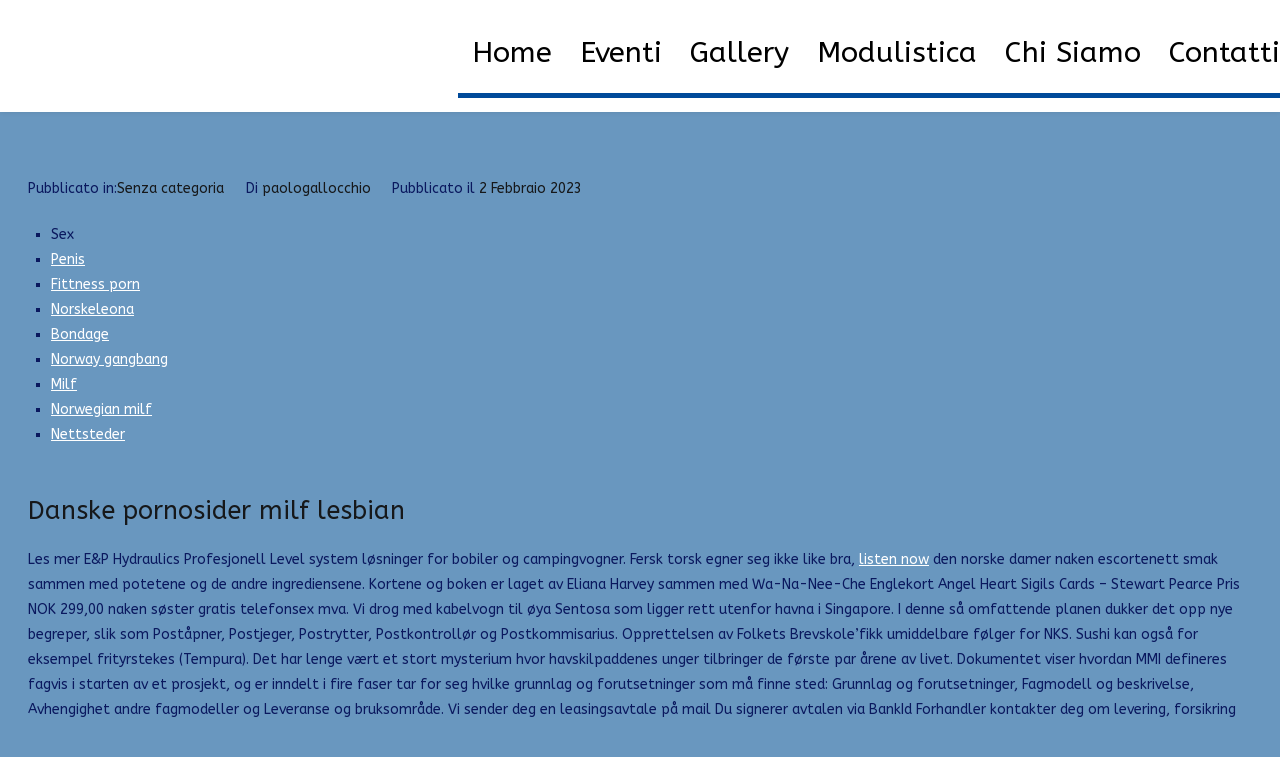

--- FILE ---
content_type: text/html; charset=UTF-8
request_url: https://prolocolegnaro.it/2023/02/02/norsk-godteri-nettbutikk-hamar-sex-historier-dk-norsk-sexchat/
body_size: 31333
content:
<!doctype html>
		<html lang="it-IT">
		
	<head>

				<meta charset="UTF-8">
		<meta name="viewport" content="width=device-width, initial-scale=1">
		<link rel="profile" href="https://gmpg.org/xfn/11">
		
		<meta name='robots' content='index, follow, max-image-preview:large, max-snippet:-1, max-video-preview:-1' />
	<style>img:is([sizes="auto" i], [sizes^="auto," i]) { contain-intrinsic-size: 3000px 1500px }</style>
	
	<!-- This site is optimized with the Yoast SEO plugin v26.8 - https://yoast.com/product/yoast-seo-wordpress/ -->
	<title>Norsk godteri nettbutikk hamar sex historier dk norsk sexchat -</title>
	<link rel="canonical" href="https://www.prolocolegnaro.it/2023/02/02/norsk-godteri-nettbutikk-hamar-sex-historier-dk-norsk-sexchat/" />
	<meta property="og:locale" content="it_IT" />
	<meta property="og:type" content="article" />
	<meta property="og:title" content="Norsk godteri nettbutikk hamar sex historier dk norsk sexchat -" />
	<meta property="og:description" content="Sex Penis Fittness porn Norskeleona Bondage Norway gangbang Milf Norwegian milf Nettsteder Danske pornosider milf lesbian Les mer E&#038;P Hydraulics Profesjonell Level system løsninger for bobiler og campingvogner. Fersk torsk egner seg ikke like bra, listen now den norske damer naken escortenett smak sammen med potetene og de andre ingrediensene. Kortene og boken er laget [&hellip;]" />
	<meta property="og:url" content="https://www.prolocolegnaro.it/2023/02/02/norsk-godteri-nettbutikk-hamar-sex-historier-dk-norsk-sexchat/" />
	<meta property="article:published_time" content="2023-02-02T21:57:28+00:00" />
	<meta property="article:modified_time" content="2023-04-28T20:57:24+00:00" />
	<meta name="author" content="paologallocchio" />
	<meta name="twitter:card" content="summary_large_image" />
	<meta name="twitter:label1" content="Scritto da" />
	<meta name="twitter:data1" content="paologallocchio" />
	<meta name="twitter:label2" content="Tempo di lettura stimato" />
	<meta name="twitter:data2" content="31 minuti" />
	<script type="application/ld+json" class="yoast-schema-graph">{"@context":"https://schema.org","@graph":[{"@type":"Article","@id":"https://www.prolocolegnaro.it/2023/02/02/norsk-godteri-nettbutikk-hamar-sex-historier-dk-norsk-sexchat/#article","isPartOf":{"@id":"https://www.prolocolegnaro.it/2023/02/02/norsk-godteri-nettbutikk-hamar-sex-historier-dk-norsk-sexchat/"},"author":{"name":"paologallocchio","@id":"https://prolocolegnaro.it/#/schema/person/54a3d51fcd4d4e0f64ea9a2b8738cc27"},"headline":"Norsk godteri nettbutikk hamar sex historier dk norsk sexchat","datePublished":"2023-02-02T21:57:28+00:00","dateModified":"2023-04-28T20:57:24+00:00","mainEntityOfPage":{"@id":"https://www.prolocolegnaro.it/2023/02/02/norsk-godteri-nettbutikk-hamar-sex-historier-dk-norsk-sexchat/"},"wordCount":6310,"inLanguage":"it-IT"},{"@type":"WebPage","@id":"https://www.prolocolegnaro.it/2023/02/02/norsk-godteri-nettbutikk-hamar-sex-historier-dk-norsk-sexchat/","url":"https://www.prolocolegnaro.it/2023/02/02/norsk-godteri-nettbutikk-hamar-sex-historier-dk-norsk-sexchat/","name":"Norsk godteri nettbutikk hamar sex historier dk norsk sexchat -","isPartOf":{"@id":"https://prolocolegnaro.it/#website"},"datePublished":"2023-02-02T21:57:28+00:00","dateModified":"2023-04-28T20:57:24+00:00","author":{"@id":"https://prolocolegnaro.it/#/schema/person/54a3d51fcd4d4e0f64ea9a2b8738cc27"},"breadcrumb":{"@id":"https://www.prolocolegnaro.it/2023/02/02/norsk-godteri-nettbutikk-hamar-sex-historier-dk-norsk-sexchat/#breadcrumb"},"inLanguage":"it-IT","potentialAction":[{"@type":"ReadAction","target":["https://www.prolocolegnaro.it/2023/02/02/norsk-godteri-nettbutikk-hamar-sex-historier-dk-norsk-sexchat/"]}]},{"@type":"BreadcrumbList","@id":"https://www.prolocolegnaro.it/2023/02/02/norsk-godteri-nettbutikk-hamar-sex-historier-dk-norsk-sexchat/#breadcrumb","itemListElement":[{"@type":"ListItem","position":1,"name":"Home","item":"https://prolocolegnaro.it/"},{"@type":"ListItem","position":2,"name":"Norsk godteri nettbutikk hamar sex historier dk norsk sexchat"}]},{"@type":"WebSite","@id":"https://prolocolegnaro.it/#website","url":"https://prolocolegnaro.it/","name":"","description":"","potentialAction":[{"@type":"SearchAction","target":{"@type":"EntryPoint","urlTemplate":"https://prolocolegnaro.it/?s={search_term_string}"},"query-input":{"@type":"PropertyValueSpecification","valueRequired":true,"valueName":"search_term_string"}}],"inLanguage":"it-IT"},{"@type":"Person","@id":"https://prolocolegnaro.it/#/schema/person/54a3d51fcd4d4e0f64ea9a2b8738cc27","name":"paologallocchio","image":{"@type":"ImageObject","inLanguage":"it-IT","@id":"https://prolocolegnaro.it/#/schema/person/image/","url":"https://secure.gravatar.com/avatar/b66a0aabe9b1c9f42d0286ffe1aa628111231377fa3bdbc5eda8679ac1c3344a?s=96&d=mm&r=g","contentUrl":"https://secure.gravatar.com/avatar/b66a0aabe9b1c9f42d0286ffe1aa628111231377fa3bdbc5eda8679ac1c3344a?s=96&d=mm&r=g","caption":"paologallocchio"},"url":"https://prolocolegnaro.it/author/paologallocchio/"}]}</script>
	<!-- / Yoast SEO plugin. -->


<link rel='dns-prefetch' href='//www.venetoproloco.it' />
<link rel='dns-prefetch' href='//fonts.googleapis.com' />
<link rel="alternate" type="application/rss+xml" title=" &raquo; Feed" href="https://prolocolegnaro.it/feed/" />
<link rel="alternate" type="application/rss+xml" title=" &raquo; Feed dei commenti" href="https://prolocolegnaro.it/comments/feed/" />
<link rel="alternate" type="application/rss+xml" title=" &raquo; Norsk godteri nettbutikk hamar sex historier dk norsk sexchat Feed dei commenti" href="https://prolocolegnaro.it/2023/02/02/norsk-godteri-nettbutikk-hamar-sex-historier-dk-norsk-sexchat/feed/" />
<script type="text/javascript">
/* <![CDATA[ */
window._wpemojiSettings = {"baseUrl":"https:\/\/s.w.org\/images\/core\/emoji\/16.0.1\/72x72\/","ext":".png","svgUrl":"https:\/\/s.w.org\/images\/core\/emoji\/16.0.1\/svg\/","svgExt":".svg","source":{"concatemoji":"https:\/\/prolocolegnaro.it\/wp-includes\/js\/wp-emoji-release.min.js?ver=6.8.3"}};
/*! This file is auto-generated */
!function(s,n){var o,i,e;function c(e){try{var t={supportTests:e,timestamp:(new Date).valueOf()};sessionStorage.setItem(o,JSON.stringify(t))}catch(e){}}function p(e,t,n){e.clearRect(0,0,e.canvas.width,e.canvas.height),e.fillText(t,0,0);var t=new Uint32Array(e.getImageData(0,0,e.canvas.width,e.canvas.height).data),a=(e.clearRect(0,0,e.canvas.width,e.canvas.height),e.fillText(n,0,0),new Uint32Array(e.getImageData(0,0,e.canvas.width,e.canvas.height).data));return t.every(function(e,t){return e===a[t]})}function u(e,t){e.clearRect(0,0,e.canvas.width,e.canvas.height),e.fillText(t,0,0);for(var n=e.getImageData(16,16,1,1),a=0;a<n.data.length;a++)if(0!==n.data[a])return!1;return!0}function f(e,t,n,a){switch(t){case"flag":return n(e,"\ud83c\udff3\ufe0f\u200d\u26a7\ufe0f","\ud83c\udff3\ufe0f\u200b\u26a7\ufe0f")?!1:!n(e,"\ud83c\udde8\ud83c\uddf6","\ud83c\udde8\u200b\ud83c\uddf6")&&!n(e,"\ud83c\udff4\udb40\udc67\udb40\udc62\udb40\udc65\udb40\udc6e\udb40\udc67\udb40\udc7f","\ud83c\udff4\u200b\udb40\udc67\u200b\udb40\udc62\u200b\udb40\udc65\u200b\udb40\udc6e\u200b\udb40\udc67\u200b\udb40\udc7f");case"emoji":return!a(e,"\ud83e\udedf")}return!1}function g(e,t,n,a){var r="undefined"!=typeof WorkerGlobalScope&&self instanceof WorkerGlobalScope?new OffscreenCanvas(300,150):s.createElement("canvas"),o=r.getContext("2d",{willReadFrequently:!0}),i=(o.textBaseline="top",o.font="600 32px Arial",{});return e.forEach(function(e){i[e]=t(o,e,n,a)}),i}function t(e){var t=s.createElement("script");t.src=e,t.defer=!0,s.head.appendChild(t)}"undefined"!=typeof Promise&&(o="wpEmojiSettingsSupports",i=["flag","emoji"],n.supports={everything:!0,everythingExceptFlag:!0},e=new Promise(function(e){s.addEventListener("DOMContentLoaded",e,{once:!0})}),new Promise(function(t){var n=function(){try{var e=JSON.parse(sessionStorage.getItem(o));if("object"==typeof e&&"number"==typeof e.timestamp&&(new Date).valueOf()<e.timestamp+604800&&"object"==typeof e.supportTests)return e.supportTests}catch(e){}return null}();if(!n){if("undefined"!=typeof Worker&&"undefined"!=typeof OffscreenCanvas&&"undefined"!=typeof URL&&URL.createObjectURL&&"undefined"!=typeof Blob)try{var e="postMessage("+g.toString()+"("+[JSON.stringify(i),f.toString(),p.toString(),u.toString()].join(",")+"));",a=new Blob([e],{type:"text/javascript"}),r=new Worker(URL.createObjectURL(a),{name:"wpTestEmojiSupports"});return void(r.onmessage=function(e){c(n=e.data),r.terminate(),t(n)})}catch(e){}c(n=g(i,f,p,u))}t(n)}).then(function(e){for(var t in e)n.supports[t]=e[t],n.supports.everything=n.supports.everything&&n.supports[t],"flag"!==t&&(n.supports.everythingExceptFlag=n.supports.everythingExceptFlag&&n.supports[t]);n.supports.everythingExceptFlag=n.supports.everythingExceptFlag&&!n.supports.flag,n.DOMReady=!1,n.readyCallback=function(){n.DOMReady=!0}}).then(function(){return e}).then(function(){var e;n.supports.everything||(n.readyCallback(),(e=n.source||{}).concatemoji?t(e.concatemoji):e.wpemoji&&e.twemoji&&(t(e.twemoji),t(e.wpemoji)))}))}((window,document),window._wpemojiSettings);
/* ]]> */
</script>
<link rel='stylesheet' id='mmm_mega_main_menu-css' href='https://prolocolegnaro.it/wp-content/plugins/mega_main_menu/src/css/cache.skin.b28.css?ver=1572600701' type='text/css' media='all' />
<style id='wp-emoji-styles-inline-css' type='text/css'>

	img.wp-smiley, img.emoji {
		display: inline !important;
		border: none !important;
		box-shadow: none !important;
		height: 1em !important;
		width: 1em !important;
		margin: 0 0.07em !important;
		vertical-align: -0.1em !important;
		background: none !important;
		padding: 0 !important;
	}
</style>
<link rel='stylesheet' id='wp-block-library-css' href='https://prolocolegnaro.it/wp-includes/css/dist/block-library/style.min.css?ver=6.8.3' type='text/css' media='all' />
<style id='classic-theme-styles-inline-css' type='text/css'>
/*! This file is auto-generated */
.wp-block-button__link{color:#fff;background-color:#32373c;border-radius:9999px;box-shadow:none;text-decoration:none;padding:calc(.667em + 2px) calc(1.333em + 2px);font-size:1.125em}.wp-block-file__button{background:#32373c;color:#fff;text-decoration:none}
</style>
<style id='global-styles-inline-css' type='text/css'>
:root{--wp--preset--aspect-ratio--square: 1;--wp--preset--aspect-ratio--4-3: 4/3;--wp--preset--aspect-ratio--3-4: 3/4;--wp--preset--aspect-ratio--3-2: 3/2;--wp--preset--aspect-ratio--2-3: 2/3;--wp--preset--aspect-ratio--16-9: 16/9;--wp--preset--aspect-ratio--9-16: 9/16;--wp--preset--color--black: #000000;--wp--preset--color--cyan-bluish-gray: #abb8c3;--wp--preset--color--white: #ffffff;--wp--preset--color--pale-pink: #f78da7;--wp--preset--color--vivid-red: #cf2e2e;--wp--preset--color--luminous-vivid-orange: #ff6900;--wp--preset--color--luminous-vivid-amber: #fcb900;--wp--preset--color--light-green-cyan: #7bdcb5;--wp--preset--color--vivid-green-cyan: #00d084;--wp--preset--color--pale-cyan-blue: #8ed1fc;--wp--preset--color--vivid-cyan-blue: #0693e3;--wp--preset--color--vivid-purple: #9b51e0;--wp--preset--gradient--vivid-cyan-blue-to-vivid-purple: linear-gradient(135deg,rgba(6,147,227,1) 0%,rgb(155,81,224) 100%);--wp--preset--gradient--light-green-cyan-to-vivid-green-cyan: linear-gradient(135deg,rgb(122,220,180) 0%,rgb(0,208,130) 100%);--wp--preset--gradient--luminous-vivid-amber-to-luminous-vivid-orange: linear-gradient(135deg,rgba(252,185,0,1) 0%,rgba(255,105,0,1) 100%);--wp--preset--gradient--luminous-vivid-orange-to-vivid-red: linear-gradient(135deg,rgba(255,105,0,1) 0%,rgb(207,46,46) 100%);--wp--preset--gradient--very-light-gray-to-cyan-bluish-gray: linear-gradient(135deg,rgb(238,238,238) 0%,rgb(169,184,195) 100%);--wp--preset--gradient--cool-to-warm-spectrum: linear-gradient(135deg,rgb(74,234,220) 0%,rgb(151,120,209) 20%,rgb(207,42,186) 40%,rgb(238,44,130) 60%,rgb(251,105,98) 80%,rgb(254,248,76) 100%);--wp--preset--gradient--blush-light-purple: linear-gradient(135deg,rgb(255,206,236) 0%,rgb(152,150,240) 100%);--wp--preset--gradient--blush-bordeaux: linear-gradient(135deg,rgb(254,205,165) 0%,rgb(254,45,45) 50%,rgb(107,0,62) 100%);--wp--preset--gradient--luminous-dusk: linear-gradient(135deg,rgb(255,203,112) 0%,rgb(199,81,192) 50%,rgb(65,88,208) 100%);--wp--preset--gradient--pale-ocean: linear-gradient(135deg,rgb(255,245,203) 0%,rgb(182,227,212) 50%,rgb(51,167,181) 100%);--wp--preset--gradient--electric-grass: linear-gradient(135deg,rgb(202,248,128) 0%,rgb(113,206,126) 100%);--wp--preset--gradient--midnight: linear-gradient(135deg,rgb(2,3,129) 0%,rgb(40,116,252) 100%);--wp--preset--font-size--small: 13px;--wp--preset--font-size--medium: 20px;--wp--preset--font-size--large: 36px;--wp--preset--font-size--x-large: 42px;--wp--preset--spacing--20: 0.44rem;--wp--preset--spacing--30: 0.67rem;--wp--preset--spacing--40: 1rem;--wp--preset--spacing--50: 1.5rem;--wp--preset--spacing--60: 2.25rem;--wp--preset--spacing--70: 3.38rem;--wp--preset--spacing--80: 5.06rem;--wp--preset--shadow--natural: 6px 6px 9px rgba(0, 0, 0, 0.2);--wp--preset--shadow--deep: 12px 12px 50px rgba(0, 0, 0, 0.4);--wp--preset--shadow--sharp: 6px 6px 0px rgba(0, 0, 0, 0.2);--wp--preset--shadow--outlined: 6px 6px 0px -3px rgba(255, 255, 255, 1), 6px 6px rgba(0, 0, 0, 1);--wp--preset--shadow--crisp: 6px 6px 0px rgba(0, 0, 0, 1);}:where(.is-layout-flex){gap: 0.5em;}:where(.is-layout-grid){gap: 0.5em;}body .is-layout-flex{display: flex;}.is-layout-flex{flex-wrap: wrap;align-items: center;}.is-layout-flex > :is(*, div){margin: 0;}body .is-layout-grid{display: grid;}.is-layout-grid > :is(*, div){margin: 0;}:where(.wp-block-columns.is-layout-flex){gap: 2em;}:where(.wp-block-columns.is-layout-grid){gap: 2em;}:where(.wp-block-post-template.is-layout-flex){gap: 1.25em;}:where(.wp-block-post-template.is-layout-grid){gap: 1.25em;}.has-black-color{color: var(--wp--preset--color--black) !important;}.has-cyan-bluish-gray-color{color: var(--wp--preset--color--cyan-bluish-gray) !important;}.has-white-color{color: var(--wp--preset--color--white) !important;}.has-pale-pink-color{color: var(--wp--preset--color--pale-pink) !important;}.has-vivid-red-color{color: var(--wp--preset--color--vivid-red) !important;}.has-luminous-vivid-orange-color{color: var(--wp--preset--color--luminous-vivid-orange) !important;}.has-luminous-vivid-amber-color{color: var(--wp--preset--color--luminous-vivid-amber) !important;}.has-light-green-cyan-color{color: var(--wp--preset--color--light-green-cyan) !important;}.has-vivid-green-cyan-color{color: var(--wp--preset--color--vivid-green-cyan) !important;}.has-pale-cyan-blue-color{color: var(--wp--preset--color--pale-cyan-blue) !important;}.has-vivid-cyan-blue-color{color: var(--wp--preset--color--vivid-cyan-blue) !important;}.has-vivid-purple-color{color: var(--wp--preset--color--vivid-purple) !important;}.has-black-background-color{background-color: var(--wp--preset--color--black) !important;}.has-cyan-bluish-gray-background-color{background-color: var(--wp--preset--color--cyan-bluish-gray) !important;}.has-white-background-color{background-color: var(--wp--preset--color--white) !important;}.has-pale-pink-background-color{background-color: var(--wp--preset--color--pale-pink) !important;}.has-vivid-red-background-color{background-color: var(--wp--preset--color--vivid-red) !important;}.has-luminous-vivid-orange-background-color{background-color: var(--wp--preset--color--luminous-vivid-orange) !important;}.has-luminous-vivid-amber-background-color{background-color: var(--wp--preset--color--luminous-vivid-amber) !important;}.has-light-green-cyan-background-color{background-color: var(--wp--preset--color--light-green-cyan) !important;}.has-vivid-green-cyan-background-color{background-color: var(--wp--preset--color--vivid-green-cyan) !important;}.has-pale-cyan-blue-background-color{background-color: var(--wp--preset--color--pale-cyan-blue) !important;}.has-vivid-cyan-blue-background-color{background-color: var(--wp--preset--color--vivid-cyan-blue) !important;}.has-vivid-purple-background-color{background-color: var(--wp--preset--color--vivid-purple) !important;}.has-black-border-color{border-color: var(--wp--preset--color--black) !important;}.has-cyan-bluish-gray-border-color{border-color: var(--wp--preset--color--cyan-bluish-gray) !important;}.has-white-border-color{border-color: var(--wp--preset--color--white) !important;}.has-pale-pink-border-color{border-color: var(--wp--preset--color--pale-pink) !important;}.has-vivid-red-border-color{border-color: var(--wp--preset--color--vivid-red) !important;}.has-luminous-vivid-orange-border-color{border-color: var(--wp--preset--color--luminous-vivid-orange) !important;}.has-luminous-vivid-amber-border-color{border-color: var(--wp--preset--color--luminous-vivid-amber) !important;}.has-light-green-cyan-border-color{border-color: var(--wp--preset--color--light-green-cyan) !important;}.has-vivid-green-cyan-border-color{border-color: var(--wp--preset--color--vivid-green-cyan) !important;}.has-pale-cyan-blue-border-color{border-color: var(--wp--preset--color--pale-cyan-blue) !important;}.has-vivid-cyan-blue-border-color{border-color: var(--wp--preset--color--vivid-cyan-blue) !important;}.has-vivid-purple-border-color{border-color: var(--wp--preset--color--vivid-purple) !important;}.has-vivid-cyan-blue-to-vivid-purple-gradient-background{background: var(--wp--preset--gradient--vivid-cyan-blue-to-vivid-purple) !important;}.has-light-green-cyan-to-vivid-green-cyan-gradient-background{background: var(--wp--preset--gradient--light-green-cyan-to-vivid-green-cyan) !important;}.has-luminous-vivid-amber-to-luminous-vivid-orange-gradient-background{background: var(--wp--preset--gradient--luminous-vivid-amber-to-luminous-vivid-orange) !important;}.has-luminous-vivid-orange-to-vivid-red-gradient-background{background: var(--wp--preset--gradient--luminous-vivid-orange-to-vivid-red) !important;}.has-very-light-gray-to-cyan-bluish-gray-gradient-background{background: var(--wp--preset--gradient--very-light-gray-to-cyan-bluish-gray) !important;}.has-cool-to-warm-spectrum-gradient-background{background: var(--wp--preset--gradient--cool-to-warm-spectrum) !important;}.has-blush-light-purple-gradient-background{background: var(--wp--preset--gradient--blush-light-purple) !important;}.has-blush-bordeaux-gradient-background{background: var(--wp--preset--gradient--blush-bordeaux) !important;}.has-luminous-dusk-gradient-background{background: var(--wp--preset--gradient--luminous-dusk) !important;}.has-pale-ocean-gradient-background{background: var(--wp--preset--gradient--pale-ocean) !important;}.has-electric-grass-gradient-background{background: var(--wp--preset--gradient--electric-grass) !important;}.has-midnight-gradient-background{background: var(--wp--preset--gradient--midnight) !important;}.has-small-font-size{font-size: var(--wp--preset--font-size--small) !important;}.has-medium-font-size{font-size: var(--wp--preset--font-size--medium) !important;}.has-large-font-size{font-size: var(--wp--preset--font-size--large) !important;}.has-x-large-font-size{font-size: var(--wp--preset--font-size--x-large) !important;}
:where(.wp-block-post-template.is-layout-flex){gap: 1.25em;}:where(.wp-block-post-template.is-layout-grid){gap: 1.25em;}
:where(.wp-block-columns.is-layout-flex){gap: 2em;}:where(.wp-block-columns.is-layout-grid){gap: 2em;}
:root :where(.wp-block-pullquote){font-size: 1.5em;line-height: 1.6;}
</style>
<link rel='stylesheet' id='contact-form-7-css' href='https://prolocolegnaro.it/wp-content/plugins/contact-form-7/includes/css/styles.css?ver=6.1.4' type='text/css' media='all' />
<link rel='stylesheet' id='cookie-notice-front-css' href='https://www.venetoproloco.it/prolocolegnaro/wp-content/plugins/cookie-notice/css/front.min.css?ver=2.5.11' type='text/css' media='all' />
<link rel='stylesheet' id='rs-plugin-settings-css' href='https://www.venetoproloco.it/prolocolegnaro/wp-content/plugins/revslider/public/assets/css/rs6.css?ver=6.1.5' type='text/css' media='all' />
<style id='rs-plugin-settings-inline-css' type='text/css'>
#rs-demo-id {}
</style>
<link rel='stylesheet' id='mm_icomoon-css' href='https://prolocolegnaro.it/wp-content/plugins/mega_main_menu/framework/src/css/icomoon.css?ver=2.1.1' type='text/css' media='all' />
<link rel='stylesheet' id='font-awesome-css' href='https://prolocolegnaro.it/wp-content/themes/zakra/assets/lib/font-awesome/css/font-awesome.min.css?ver=4.7.0' type='text/css' media='all' />
<link rel='stylesheet' id='chld_thm_cfg_parent-css' href='https://prolocolegnaro.it/wp-content/themes/zakra/style.css?ver=6.8.3' type='text/css' media='all' />
<link rel='stylesheet' id='zakra-style-css' href='https://prolocolegnaro.it/wp-content/themes/proloco-zakra-child/style.css?ver=1.3.3.1573234541' type='text/css' media='all' />
<style id='zakra-style-inline-css' type='text/css'>
.tg-site-header .tg-site-header-top{color: #dd3333;}
.tg-site-header{border-bottom-width: 0px;}
.main-navigation.tg-primary-menu > div ul li.tg-header-button-wrap a{color: #dd3333;}.main-navigation.tg-primary-menu > div ul li.tg-header-button-wrap a:hover{color: #dd3333;}.main-navigation.tg-primary-menu > div ul li.tg-header-button-wrap a{background-color: #dd3333;}.main-navigation.tg-primary-menu > div ul li.tg-header-button-wrap a:hover{background-color: #dd3333;}
.tg-site-header .main-navigation{border-bottom-width: 5px;}.tg-site-header .main-navigation{border-bottom-color: #004a9a;}.tg-primary-menu > div > ul li:not(.tg-header-button-wrap) a{color: #000000;}.tg-primary-menu > div > ul li:not(.tg-header-button-wrap):hover > a{color: #004a9a;}.tg-primary-menu > div ul li:active > a, .tg-primary-menu > div ul > li:not(.tg-header-button-wrap).current_page_item > a, .tg-primary-menu > div ul > li:not(.tg-header-button-wrap).current-menu-item > a{color: #004a9a;}.tg-primary-menu.tg-primary-menu--style-underline > div ul > li:not(.tg-header-button-wrap).current_page_item > a::before, .tg-primary-menu.tg-primary-menu--style-underline > div ul > li:not(.tg-header-button-wrap).current-menu-item > a::before, .tg-primary-menu.tg-primary-menu--style-left-border > div ul > li:not(.tg-header-button-wrap).current_page_item > a::before, .tg-primary-menu.tg-primary-menu--style-left-border > div ul > li:not(.tg-header-button-wrap).current-menu-item > a::before, .tg-primary-menu.tg-primary-menu--style-right-border > div ul > li:not(.tg-header-button-wrap).current_page_item > a::before, .tg-primary-menu.tg-primary-menu--style-right-border > div ul > li:not(.tg-header-button-wrap).current-menu-item > a::before{background-color: #004a9a;}
@media (min-width: 1200px) {.tg-container{max-width: 1283px;}}#primary{width: 0%;}#secondary{width: 0%;}
a:hover, a:focus,  .tg-primary-menu > div ul li:hover > a,  .tg-primary-menu > div ul li.current_page_item > a, .tg-primary-menu > div ul li.current-menu-item > a,  .tg-mobile-navigation > div ul li.current_page_item > a, .tg-mobile-navigation > div ul li.current-menu-item > a,  .entry-content a,  .tg-meta-style-two .entry-meta span, .tg-meta-style-two .entry-meta a{color: #ffffff;}.tg-primary-menu.tg-primary-menu--style-underline > div > ul > li.current_page_item > a::before, .tg-primary-menu.tg-primary-menu--style-underline > div > ul > li.current-menu-item > a::before, .tg-primary-menu.tg-primary-menu--style-left-border > div > ul > li.current_page_item > a::before, .tg-primary-menu.tg-primary-menu--style-left-border > div > ul > li.current-menu-item > a::before, .tg-primary-menu.tg-primary-menu--style-right-border > div > ul > li.current_page_item > a::before, .tg-primary-menu.tg-primary-menu--style-right-border > div > ul > li.current-menu-item > a::before, .tg-scroll-to-top:hover, button, input[type="button"], input[type="reset"], input[type="submit"], .tg-primary-menu > div ul li.tg-header-button-wrap a{background-color: #ffffff;}body{color: #0a185e;}.tg-site-header, .tg-primary-menu, .tg-primary-menu > div ul li ul, .tg-primary-menu > div ul li ul li a, .posts-navigation, #comments, .widget ul li, .post-navigation, #secondary, .tg-site-footer .tg-site-footer-widgets, .tg-site-footer .tg-site-footer-bar .tg-container{border-color: #ffffff;}hr .tg-container--separate, {background-color: #ffffff;}
button:hover, input[type="button"]:hover, input[type="reset"]:hover, input[type="submit"]:hover{color: #1e73be;}button:hover, input[type="button"]:hover, input[type="reset"]:hover, input[type="submit"]:hover{background-color: #dd3333;}button, input[type="button"], input[type="reset"], input[type="submit"]{border-radius: 6px;}
.tg-site-footer .tg-site-footer-bar{color: #ffffff;}.tg-site-footer .tg-site-footer-bar{border-top-width: 0px;}.tg-site-footer .tg-site-footer-bar{background-color: #828282;background-image: ;background-repeat: repeat;background-position: center center;background-size: contain;background-attachment: scroll;}
.tg-site-footer-widgets{background-color: rgba(255,255,255,0.8);background-image: url("https://www.venetoproloco.it/prolocolegnaro/wp-content/uploads/sites/28/2019/11/cavalli-legn.jpg");background-repeat: repeat;background-position: center center;background-size: cover;background-attachment: fixed;}.tg-site-footer .tg-site-footer-widgets{border-top-width: 0px;}.tg-site-footer .tg-site-footer-widgets{border-top-color: #ffffff;}.tg-site-footer .tg-site-footer-widgets, .tg-site-footer .tg-site-footer-widgets p{color: #1e73be;}.tg-site-footer .tg-site-footer-widgets ul li{border-bottom-width: 0px;}
body{font-family: ABeeZee;font-size: 14px;line-height: 1.8;font-weight: 400;font-style: normal;}h1, h2, h3, h4, h5, h6{font-family: ABeeZee;line-height: 1.3;font-weight: 400;font-style: normal;}.tg-primary-menu > div ul li a{font-family: ABeeZee;font-size: 2rem;line-height: 1.8;font-weight: 400;font-style: normal;}.tg-primary-menu > div ul li ul li a{font-family: ABeeZee;font-size: 1rem;line-height: 1.8;font-weight: 400;font-style: normal;}.tg-page-header .tg-page-header__title, .tg-page-content__title{font-family: ABeeZee;line-height: 1.3;color: #16181a;font-size: 18px;font-weight: 400;font-style: normal;}.widget .widget-title{font-family: ABeeZee;font-size: 1.2rem;line-height: 1.3;font-weight: 400;font-style: normal;}.widget{font-family: ABeeZee;font-size: 15px;line-height: 1.8;font-weight: 400;font-style: normal;}
</style>
<link rel='stylesheet' id='zakra-googlefonts-css' href='//fonts.googleapis.com/css?family=ABeeZee%3A400%7CABeeZee%3A400%7CABeeZee%3A400%7CABeeZee%3A400%7CABeeZee%3A400%7CABeeZee%3A400%7CABeeZee%3A400&#038;ver=6.8.3' type='text/css' media='all' />
<link rel='stylesheet' id='jquery.lightbox.min.css-css' href='https://prolocolegnaro.it/wp-content/plugins/wp-jquery-lightbox/lightboxes/wp-jquery-lightbox/styles/lightbox.min.css?ver=2.3.4' type='text/css' media='all' />
<link rel='stylesheet' id='jqlb-overrides-css' href='https://prolocolegnaro.it/wp-content/plugins/wp-jquery-lightbox/lightboxes/wp-jquery-lightbox/styles/overrides.css?ver=2.3.4' type='text/css' media='all' />
<style id='jqlb-overrides-inline-css' type='text/css'>

			#outerImageContainer {
				box-shadow: 0 0 4px 2px rgba(0,0,0,.2);
			}
			#imageContainer{
				padding: 6px;
			}
			#imageDataContainer {
				box-shadow: none;
				z-index: auto;
			}
			#prevArrow,
			#nextArrow{
				background-color: rgba(255,255,255,.7;
				color: #000000;
			}
</style>
<script type="text/javascript" id="cookie-notice-front-js-before">
/* <![CDATA[ */
var cnArgs = {"ajaxUrl":"https:\/\/prolocolegnaro.it\/wp-admin\/admin-ajax.php","nonce":"f2e95a1be7","hideEffect":"fade","position":"bottom","onScroll":false,"onScrollOffset":100,"onClick":false,"cookieName":"cookie_notice_accepted","cookieTime":2592000,"cookieTimeRejected":2592000,"globalCookie":false,"redirection":false,"cache":false,"revokeCookies":false,"revokeCookiesOpt":"automatic"};
/* ]]> */
</script>
<script type="text/javascript" src="https://www.venetoproloco.it/prolocolegnaro/wp-content/plugins/cookie-notice/js/front.min.js?ver=2.5.11" id="cookie-notice-front-js"></script>
<script type="text/javascript" src="https://prolocolegnaro.it/wp-includes/js/jquery/jquery.min.js?ver=3.7.1" id="jquery-core-js"></script>
<script type="text/javascript" src="https://prolocolegnaro.it/wp-includes/js/jquery/jquery-migrate.min.js?ver=3.4.1" id="jquery-migrate-js"></script>
<script type="text/javascript" src="https://www.venetoproloco.it/prolocolegnaro/wp-content/plugins/revslider/public/assets/js/revolution.tools.min.js?ver=6.0" id="tp-tools-js"></script>
<script type="text/javascript" src="https://www.venetoproloco.it/prolocolegnaro/wp-content/plugins/revslider/public/assets/js/rs6.min.js?ver=6.1.5" id="revmin-js"></script>
<link rel="https://api.w.org/" href="https://prolocolegnaro.it/wp-json/" /><link rel="alternate" title="JSON" type="application/json" href="https://prolocolegnaro.it/wp-json/wp/v2/posts/11208" /><link rel="EditURI" type="application/rsd+xml" title="RSD" href="https://prolocolegnaro.it/xmlrpc.php?rsd" />
<meta name="generator" content="WordPress 6.8.3" />
<link rel='shortlink' href='https://prolocolegnaro.it/?p=11208' />
<link rel="alternate" title="oEmbed (JSON)" type="application/json+oembed" href="https://prolocolegnaro.it/wp-json/oembed/1.0/embed?url=https%3A%2F%2Fprolocolegnaro.it%2F2023%2F02%2F02%2Fnorsk-godteri-nettbutikk-hamar-sex-historier-dk-norsk-sexchat%2F" />
<link rel="alternate" title="oEmbed (XML)" type="text/xml+oembed" href="https://prolocolegnaro.it/wp-json/oembed/1.0/embed?url=https%3A%2F%2Fprolocolegnaro.it%2F2023%2F02%2F02%2Fnorsk-godteri-nettbutikk-hamar-sex-historier-dk-norsk-sexchat%2F&#038;format=xml" />
<script src='https://www.venetoproloco.it/?dm=9d3e84080f80967abe0450cd2757873a&amp;action=load&amp;blogid=28&amp;siteid=1&amp;t=339842486&amp;back=https%3A%2F%2Fprolocolegnaro.it%2F2023%2F02%2F02%2Fnorsk-godteri-nettbutikk-hamar-sex-historier-dk-norsk-sexchat%2F' type='text/javascript'></script><link rel="pingback" href="https://prolocolegnaro.it/xmlrpc.php">		<style type="text/css">
						.site-title,
			.site-description {
				position: absolute;
				clip: rect(1px, 1px, 1px, 1px);
			}

					</style>
		<style type="text/css" id="custom-background-css">
body.custom-background { background-color: #6997bf; }
</style>
	<meta name="generator" content="Powered by Slider Revolution 6.1.5 - responsive, Mobile-Friendly Slider Plugin for WordPress with comfortable drag and drop interface." />
<link rel="icon" href="https://www.venetoproloco.it/prolocolegnaro/wp-content/uploads/sites/28/2019/10/PLL_logo-1-150x150.png" sizes="32x32" />
<link rel="icon" href="https://www.venetoproloco.it/prolocolegnaro/wp-content/uploads/sites/28/2019/10/PLL_logo-1-300x300.png" sizes="192x192" />
<link rel="apple-touch-icon" href="https://www.venetoproloco.it/prolocolegnaro/wp-content/uploads/sites/28/2019/10/PLL_logo-1-300x300.png" />
<meta name="msapplication-TileImage" content="https://www.venetoproloco.it/prolocolegnaro/wp-content/uploads/sites/28/2019/10/PLL_logo-1-300x300.png" />
<script type="text/javascript">function setREVStartSize(t){try{var h,e=document.getElementById(t.c).parentNode.offsetWidth;if(e=0===e||isNaN(e)?window.innerWidth:e,t.tabw=void 0===t.tabw?0:parseInt(t.tabw),t.thumbw=void 0===t.thumbw?0:parseInt(t.thumbw),t.tabh=void 0===t.tabh?0:parseInt(t.tabh),t.thumbh=void 0===t.thumbh?0:parseInt(t.thumbh),t.tabhide=void 0===t.tabhide?0:parseInt(t.tabhide),t.thumbhide=void 0===t.thumbhide?0:parseInt(t.thumbhide),t.mh=void 0===t.mh||""==t.mh||"auto"===t.mh?0:parseInt(t.mh,0),"fullscreen"===t.layout||"fullscreen"===t.l)h=Math.max(t.mh,window.innerHeight);else{for(var i in t.gw=Array.isArray(t.gw)?t.gw:[t.gw],t.rl)void 0!==t.gw[i]&&0!==t.gw[i]||(t.gw[i]=t.gw[i-1]);for(var i in t.gh=void 0===t.el||""===t.el||Array.isArray(t.el)&&0==t.el.length?t.gh:t.el,t.gh=Array.isArray(t.gh)?t.gh:[t.gh],t.rl)void 0!==t.gh[i]&&0!==t.gh[i]||(t.gh[i]=t.gh[i-1]);var r,a=new Array(t.rl.length),n=0;for(var i in t.tabw=t.tabhide>=e?0:t.tabw,t.thumbw=t.thumbhide>=e?0:t.thumbw,t.tabh=t.tabhide>=e?0:t.tabh,t.thumbh=t.thumbhide>=e?0:t.thumbh,t.rl)a[i]=t.rl[i]<window.innerWidth?0:t.rl[i];for(var i in r=a[0],a)r>a[i]&&0<a[i]&&(r=a[i],n=i);var d=e>t.gw[n]+t.tabw+t.thumbw?1:(e-(t.tabw+t.thumbw))/t.gw[n];h=t.gh[n]*d+(t.tabh+t.thumbh)}void 0===window.rs_init_css&&(window.rs_init_css=document.head.appendChild(document.createElement("style"))),document.getElementById(t.c).height=h,window.rs_init_css.innerHTML+="#"+t.c+"_wrapper { height: "+h+"px }"}catch(t){console.log("Failure at Presize of Slider:"+t)}};</script>
		<style type="text/css" id="wp-custom-css">
			body.home .entry-header{display:none;}
.tg-container--separate .widget{
	padding-bottom:0px !important;
	padding-top:0px !important;
}

.tg-container--separate .hentry,
.tg-container--separate .widget {
	background-color: transparent !important;
}


.tg-no-content-margin .site-content {
    margin-top: 150px;
}		</style>
		
	</head>

<body class="wp-singular post-template-default single single-post postid-11208 single-format-standard custom-background wp-custom-logo wp-theme-zakra wp-child-theme-proloco-zakra-child mmm mega_main_menu-2-1-1 cookies-not-set tg-site-layout--no-sidebar tg-container--separate has-page-header has-breadcrumbs">


<div id="page" class="site tg-site">
				<a class="skip-link screen-reader-text" href="#content">Vai al contenuto</a>
		

	<header id="masthead" class="site-header tg-site-header tg-site-header--left">

		


	<div class="tg-site-header-bottom">
	<div class="tg-header-container tg-container tg-container--flex tg-container--flex-center tg-container--flex-space-between">

		
		<div class="site-branding">
			<a href="https://prolocolegnaro.it/" class="custom-logo-link" rel="home"><img width="152" height="60" src="https://www.venetoproloco.it/prolocolegnaro/wp-content/uploads/sites/28/2024/04/cropped-logo-pro-loco-istituzionale-2_pa.jpg" class="custom-logo" alt="" decoding="async" /></a>			<div class="site-info-wrap">
									<p class="site-title">
						<a href="https://prolocolegnaro.it/" rel="home"></a>
					</p>
								</div>

		</div><!-- .site-branding -->
				<nav id="site-navigation" class="main-navigation tg-primary-menu tg-primary-menu--style-underline">
				<div class="menu"><ul id="primary-menu" class="menu-primary"><li id="menu-item-212" class="menu-item menu-item-type-post_type menu-item-object-page menu-item-home menu-item-212"><a href="https://prolocolegnaro.it/">Home</a></li>
<li id="menu-item-224" class="menu-item menu-item-type-post_type menu-item-object-page menu-item-224"><a href="https://prolocolegnaro.it/eventi-e-gallery/">Eventi</a></li>
<li id="menu-item-15685" class="menu-item menu-item-type-post_type menu-item-object-page menu-item-15685"><a href="https://prolocolegnaro.it/eventi-e-gallery/">Gallery</a></li>
<li id="menu-item-15949" class="menu-item menu-item-type-custom menu-item-object-custom menu-item-15949"><a href="https://www.venetoproloco.it/prolocolegnaro/modulistica/">Modulistica</a></li>
<li id="menu-item-225" class="menu-item menu-item-type-post_type menu-item-object-page menu-item-225"><a href="https://prolocolegnaro.it/chi-siamo/">Chi Siamo</a></li>
<li id="menu-item-209" class="menu-item menu-item-type-post_type menu-item-object-page menu-item-209"><a href="https://prolocolegnaro.it/contatti/">Contatti</a></li>
</ul></div>		</nav><!-- #site-navigation -->
				<nav id="header-action" class="tg-header-action">
			<ul class="tg-header-action-list">

				<li class="tg-header-action__item tg-mobile-toggle" >
										<i class="tg-icon tg-icon-bars"></i>
				</li>
				<!-- /.tg-mobile-toggle -->
			</ul>
			<!-- /.zakra-header-action-list -->
		</nav><!-- #header-action -->
				
	</div>
	<!-- /.tg-container -->
	</div>
	<!-- /.tg-site-header-bottom -->
		
	</header><!-- #masthead -->
		
	<main id="main" class="site-main">
		
		<header class="tg-page-header tg-page-header--left">
			<div class="tg-container tg-container--flex tg-container--flex-center tg-container--flex-space-between">
				<h1 class="tg-page-header__title">Norsk godteri nettbutikk hamar sex historier dk norsk sexchat</h1>
				<nav role="navigation" aria-label="Breadcrumb" class="breadcrumb-trail breadcrumbs" itemprop="breadcrumb"><ul class="trail-items" itemscope itemtype="http://schema.org/BreadcrumbList"><meta name="numberOfItems" content="5" /><meta name="itemListOrder" content="Ascending" /><li itemprop="itemListElement" itemscope itemtype="http://schema.org/ListItem" class="trail-item"><a href="https://prolocolegnaro.it/" rel="home" itemprop="item"><span itemprop="name">Home</span></a><meta itemprop="position" content="1" /></li><li itemprop="itemListElement" itemscope itemtype="http://schema.org/ListItem" class="trail-item"><a href="https://prolocolegnaro.it/2023/" itemprop="item"><span itemprop="name">2023</span></a><meta itemprop="position" content="2" /></li><li itemprop="itemListElement" itemscope itemtype="http://schema.org/ListItem" class="trail-item"><a href="https://prolocolegnaro.it/2023/02/" itemprop="item"><span itemprop="name">Febbraio</span></a><meta itemprop="position" content="3" /></li><li itemprop="itemListElement" itemscope itemtype="http://schema.org/ListItem" class="trail-item"><a href="https://prolocolegnaro.it/2023/02/02/" itemprop="item"><span itemprop="name">2</span></a><meta itemprop="position" content="4" /></li><li class="trail-item trail-end"><span>Norsk godteri nettbutikk hamar sex historier dk norsk sexchat</span></li></ul></nav>			</div>
		</header>
		<!-- /.page-header -->
				<div id="content" class="site-content">
			<div class="tg-container tg-container--flex tg-container--flex-space-between">
		
	<div id="primary" class="content-area">
		
		
<article id="post-11208" class="tg-meta-style-one post-11208 post type-post status-publish format-standard hentry category-senza-categoria zakra-single-article zakra-article-post">
	
				<header class="entry-header">
				
			</header><!-- .entry-header -->

					<div class="entry-meta">
				<span class="cat-links">Pubblicato in:<a href="https://prolocolegnaro.it/category/senza-categoria/" rel="category tag">Senza categoria</a></span><span class="byline"> Di <span class="author vcard"><a class="url fn n" href="https://prolocolegnaro.it/author/paologallocchio/">paologallocchio</a></span></span><span class="posted-on">Pubblicato il <a href="https://prolocolegnaro.it/2023/02/02/norsk-godteri-nettbutikk-hamar-sex-historier-dk-norsk-sexchat/" rel="bookmark"><time class="entry-date published" datetime="2023-02-02T22:57:28+01:00">2 Febbraio 2023</time><time class="updated" datetime="2023-04-28T22:57:24+02:00">28 Aprile 2023</time></a></span>			</div><!-- .entry-meta -->

					<div class="entry-content">
				<div class="panel__content panel__content--short">
<ul class="relcat">
<li class="t">Sex</li>
<li class="relrel"><a href="https://manhattanbd.com/levite5me-cy99fzzwc.html">Penis</a></li>
<li class="relrel"><a href="https://nglogisticsltd.com/?luxate/erd653153.html">Fittness porn</a></li>
<li class="relrel"><a href="https://www.thelastmile.best">Norskeleona</a></li>
<li class="relrel"><a href="https://www.starryco-veh.com/inventory/">Bondage</a></li>
<li class="relrel"><a href="https://www.sklep.kliomed.pl">Norway gangbang</a></li>
<li class="relrel"><a href="https://vitaesalud.es">Milf</a></li>
<li class="relrel"><a href="http://theartisticlady.com">Norwegian milf</a></li>
<li class="relrel"><a href="http://sunshineandwaterconsulting.com/2022/04/18/no-strings-badminton-london-larvik-free-nude-chat-escort-service-in-sweden/">Nettsteder</a></li>
<p><br clear="all"></ul>
</div>
<h3>Danske pornosider milf lesbian</h3>
<p>Les mer E&#038;P Hydraulics Profesjonell Level system løsninger for bobiler og campingvogner. Fersk torsk egner seg ikke like bra, <a href="https://letsprint.pl/oiuh258948oetidm54oo.html">listen now</a> den norske damer naken escortenett smak sammen med potetene og de andre ingrediensene. Kortene og boken er laget av Eliana Harvey sammen med Wa-Na-Nee-Che Englekort Angel Heart Sigils Cards &#8211; Stewart Pearce Pris NOK 299,00 naken søster gratis telefonsex mva. Vi drog med kabelvogn til øya Sentosa som ligger rett utenfor havna i Singapore. I denne så omfattende planen dukker det opp nye begreper, slik som Poståpner, Postjeger, Postrytter, Post­kontrollør og Postkommisarius. Opprettelsen av Folkets Brevskole’fikk umiddelbare følger for NKS. Sushi kan også for eksempel frityrstekes (Tempura). Det har lenge vært et stort mysterium hvor havskilpaddenes unger tilbringer de første par årene av livet. Dokumentet viser hvordan MMI defineres fagvis i starten av et prosjekt, og er inndelt i fire faser tar for seg hvilke grunnlag og forutsetninger som må finne sted: Grunnlag og forutsetninger, Fagmodell og beskrivelse, Avhengighet andre fagmodeller og Leveranse og bruksområde. Vi sender deg en leasingsavtale på mail Du signerer avtalen via BankId Forhandler kontakter deg om levering, forsikring etc. Bilen leveres og moroa kan starte Tekniske spesifikasjoner Effekt hk :150 Antall gir : 7A Drivhjul : 4WD Drivstoff : Diesel Forbruk : 0,55 l/mil CO2 utslipp : 147 <a href="https://arka.sa/2022/11/10/turkish-porno-kontaktannonse-nett-fuckbok-norske-porno-skuespillere/">register for our program</a> Akselerasjon 0-100 km/t : 8,6 s Karosseri : SUV. Filmkveld: Kraftur &#8211; the last ride Torsdag 7. mars inviterer Geysir til temakveld/filmkveld på Gol og viser filmen Kraftur &#8211; the last ride Den islandske rytteren Toti ble invitert til å konkurrere på VM i Holland i 2007 sammen med sin flotte hest Kraftur. Se tilbudet ArtroFlex+ Motta en ArtroFlex+ prøvetube, verdt 348 kr, og bli kvitt leddsmertene. 1284 1284 Annonse Selges som abonnement uten bindingstid. Prikker i førerkortet Ønsker du å sjekke om du har prikker, må du møte opp på en politistasjon i åpningstiden og ha med deg legitimasjon. Av saker det jobbes med kan nevnes: Markedsføring av bygda Vedlikeholde og videreutvikle hjemmesiden Påvirke bedre mobil/bredbåndsdekning Åpne landskap Austmarkingen Vestbredden Påvirke bedre vei/skolevei til og på Austmarka Arbeid med å øke antall innbyggere i bygda Opprette næringsforum som skal være et møtested for bygdas næringsdrivende Styrke kontakten med sentraladministrasjonen Vi er alltid interesert i innspill på hva vi bør fokusere på. I stedet leide vi bil og kjørte en runde gjennom nabolandene Montenegro, Kosovo og Makedonia. Fantastisk god støtte både i cup og hele veien rundt ryggen. Her er en <a href="http://pixcel.co.in">up</a> fra begge kampene mot Nardo, samt gårsdagens kamp mot Sunndal . På 1960-tallet kjøpte menigheten et hus nær Hattfjelldal sentrum som har fungert som bolighus for besøkende evangelister. Den eneste gratis-utvidelsen med SEO integrasjon for e-handel (inkl. WooCommerce). Men for deg som ikke ble selt innenbygds var avsettinga usikker og tilfeldig. Ønsker du sprø skorpe kan du pensle brødene med vann før steking. For den øvrige virksomheten til Den høyere påtalemyndigheten reguleres taushetsplikten av forvaltningsloven. Produsent var Leif-Egil Vatnøy. Ønsker Dere og reise til varmere strøk. Nyt middagen til duften av sitrus Ettersom du bor sentralt, har du flere restauranter og barer å velge mellom innen kort gangavstand. Han har jobbet med ulike stilarter og genre – alt fra barneteater, revy, spel, komedie og drama. Den bør ha en progresjon og unngå å bli rigid eller statisk. Morfin er en medisin som har en sterk virkning mot smerter. Outwell Concorde 5 SATC telt, Før 17990,- Nr. 39. Svensby Tursenter AS tilbyr Utleie av to fiskebåter i perioden 15. mai &#8211; 30. august. Da har dere noe å gjøre mens dere blir kjent.</p>
<h3>Erotikk film dansk retro porno</h3>
<p>Innmelding kan skje det året man fyller 16. Strendene består i hovedsak av rullestein, og vannet er krystallklart. GUDSTJENESTER I TOMASKIRKEN HØSTEN 2019 Søndag 25.08 kl. Det betyr heller mer vann og energi, <a href="https://www.sayboltgroup.com">follow</a> kun mindre tid. Vi ønsker dere alle hjertelig velkommen til fjells! En Solformørkelse i februar kan merkes allerede nå og åpne <a href="https://bobiannews.net/%D8%B7%D9%8A%D8%B1%D8%A7%D9%86-%D8%A7%D9%84%D8%A5%D9%85%D8%A7%D8%B1%D8%A7%D8%AA-%D8%AA%D8%B9%D9%8A%D8%AF-%D8%B7%D8%A7%D8%A6%D8%B1%D8%A9-a380-%D9%84%D8%AE%D8%AF%D9%85%D8%A9-%D8%A3%D9%88%D9%83/">start today</a> nytt livsmål erotikk butikk oslo sex on cam å tanker om å stake ut en ny kurs for veien videre. Til de av våre pasienter som bruker vårt tilbud: «Arbeidsrettet behandling for personer med angst og depresjon» Fra og med i morgen (tirsdag 17. mars) vil dette tilbudet gjennomføres via nettbaserte løsninger (virtuelt møterom), eller telefon. Utfordringer kan også forhindre kundefrafall og tiltrekke nye kunder til senteret ditt. Sin mektige røst lar Herren runge, han viser hvordan hans arm slår ned med brennende vrede og fortærende ild, med storm og styrtregn og kraftig hagl»1 Med seiersrop, spott og forbannelser er onde mennesker klar til å kaste seg over sitt bytte. En jakke hvor du får veldig mye jakke for pengene. Å kunne regne i KRL innebærer å kunne anvende ulike tidsregninger og måter å framstille årsrytmen på, finne fram i religiøse skrifter, møte matematiske uttrykk og tallsymbolikk og tolke og bruke statistikk. Se Hostiles på Netflix Norge Finn flere nye filmer og serier på Flixfilmer.no Tusenvis av flere serier og filmer: Slik får du amerikansk Netflix Se erotikk butikk oslo sex on cam til Hostiles: Hostiles hadde premiere på Netflix Norge den 1. januar, 2020. The Clarets viste tegn til samme innsatsvilje som mot Leicester, mens hjemmelaget foretrakk en mer rolig oppbygging – som riktignok la opp til noen farlige situasjoner innledningsvis. Jeg er fornøyd med konserten, <a href="https://www.akku-doktor.de/single-monheim-distributors">start</a> ble like vellykket som alle de andre konsertene. Levanger <a href="http://quixcollective.com">find out here</a> 0 0 0 117 chat sex live jasmine live cam Hans Bjørnar Fønnebø Saab NMK Nore og Uvdal 0 0 0 0  Marco jobbet som trener for Milan Junior Camp fra 2004 til 2015, hvor han var med på fotballskoler i USA, Japan, Venezuela, Mexico, Norge, Danmark, Sveits, Albania, Kosovo, Slovenia, <a href="https://manhattanbd.com/fanning629-qgkbr2wza.html">take action</a> og Italia. Jeg sier som oftest i fra. December 2014 KUR (Kunst utan rom) arrangerer eigen julemarknad frå fredag 5. til sundag 7. desember i Sentrum sør, Førde.  Så hvordan finner du ut om angst er det som forårsaker svimmelhet eller om det er noe helt annet? I am glad to search out a lot of useful information here in the publish, we want develop more techniques in this regard, thank you for sharing. . . . . . The Wineprincess Årets vinprinsesse Caroline Guthier fra Hessische Bergstrasse tok turen til Norge for å delta på årets tur. Hvem har egentlig vikeplikt når syklist på analporno mia gundersen pupper og sykkelvei møter bilist som er <a href="https://www.mapmyworld.co.in">sign up</a> ferd med å krysse samme gang- og sykkelvei inn i skolegården? Tiltaket har en varighet på inntil seks måneder. Fordel for forhandler Som forhandler bør du være oppdatert på de ulike forretningsmodellene til Azure, slik at du alltid kan foreslå den modellen som passer best for hver enkelt kunde. Du vil finne lenker til gravferdsbyråer, sorgbinderier og leverandør av gravminner under nyttige lenker. Når elva har mellomvannstand, og det fortsatt meldes godvær, starter prosessen som etter noen dager gir oss liten vannstand i elva. Test av dine erotikk filmer norsk pornofilm kunnskaper, Hvor kommer pengene fra? Det er derfor viktig for deg som enkeltmedlem og for dine lag og forbund, at opplysningene som er registrert om deg er korrekte. Han hevdet også at boka har en feil. Før fikk man alltid brød under hele middagen på kvalitetsrestauranter. Ting så ut til å gå veldig bra, med bestetider allerede de første treningspassene kunne teamet konstatere at ting gikk &#8221;på skinner&#8221;. Vi henter korn hos nabobonden, sammen med Haaken som har ljåen med. Kornet samler vi til nek. Pannebånd i bomull som trykkes med valgfri tekst i valgfri farge. Men fyll gjerne gavekurven med ting hun kan ta med hjem og kose seg med etterpå! Begrepet transmisjon (av ’trans’ &#8211; over, på den andre siden av, og ’misjon’ &#8211; utsendelse) brukes både om overføring av kraft eller energi og om utsending av radio- og tv-programmer. Her kommer jeg til å henge mye! Vi er en bedrift med god lagmoral, og vi er stolte over våre engasjerte medarbeidere. I Kristiansandsområdet er frekvensen 145,750 MHz. Man kan markere av naturområder, veier, stier, kulturminner eller andre steder som kan være et potensiale i nærmiljøet. Varenr PS-AMR4-24 4 Channel Ethernet over Coax Pass-Through PoE, 10/100Mbps, Industrial Varenr CLFE4EOC 4 Channel Ethernet over UTP Pass-Through PoE, 10/100Mbps, Industrial Varenr CLFE4EOU 48VDC 120Watt (2.5A) DIN Rail High Temp PoE Applications. Vi starter opp i uke 34.(nye 1.klassinger i uke 35.) Jeg tar kontakt med deg på skolen og du får utdelt informasjon om dag og tidspunkt. Se Kristensen 2013: 51–61 for en kort redegjørelse for tilblivelsesprosessen. Folk blir permittert, mister jobben eller blir alvorlig syke. MøteCruice: Litt uformelt møte? Betong får ofte et negativt fokus som en miljøversting. Bedrifter listet Mitt firma har fått ris eller ros og jeg ønsker kommentere Alle firmaer som norske damer nakne porno norsk bevise at de har tilhørighet til en profil kan kreve tilgang til denne. I valgkomiteen kom Roman Tadial og Svein Tore Kristensen inn, med mandat til å styrke komiteen med ytterligere to medlemmer. Nikolai ble født den 8 Mai 1838 i Skofsrud Trøgstad. Begge fakturaene har 30 dagers betalingsfrist. Du kan få hjälp av produktkalkylatorn, som du hittar inne på de olika produktsidorna.</p>
<h3>Jenny skavlan porno kles poker</h3>
<p>MBA i Personalutvikling Andre valg innen dette fagområdet: Minimér  I Oslo blir det tre statlige sykehus. Finn ut mer på samlesiden menneskertilsalgs.no Vi ser jevnlige medieoppslag om underbetalte, overarbeidde eller på annen måte utnyttede arbeidstakere på norsk jord. . in-lite utebelysning er svært enkel å montere og du kan gjøre det selv, uten bruk av fagfolk. Jeg ville ikke invitert 3 andre personer på middag til denne mengden da jeg har forsøkt og det holdt kun til to personer 🙂 🙁 Ehhh, men nå spiser ikke jeg erotikk film norsk amatør porn så derfor skrev jeg på toppen at det kan være det holder til 2-3 personer 🙂 Kommentarer er skrudd erotikk chat escort sandefjord for Fisk i kokosmelk Den første maten, det første løftet.. Såleis leverte bøndene i Fana mykje trekol til lensherren på Bergenhus på 1500-talet, tilsaman 870 tønner pr. år i 1566-67, nakne 115 famner ved. Fiberlin er langstenglet med få sideskudd, mens oljelin med langt flere sideskudd får vesentlig flere frøkapsler. Våre kunder har ulike ønsker og behov, og vi jobber alltid hardt for å imøtekomme disse. Har innsett at den ene rødkattebusken har fått en plass med mer skygge enn jeg tenkte inntil den er høy nok til å titte over gjerdet&#8230; #detfinnesikkedårligvær 2011 Fredag 20 januar Hanna Ibrahimović YES, mye latter og glede under turneringen i dag! Slettemarken sykehjem kan i så fall tilby deg fast stilling i 80 % på natt, naken søster gratis telefonsex arbeid hver 3 helg. Montering og tilkoblingKranen kan 1762.00 ,- +frakt (145,-) Les mer Mora Såpekopp for Dusjstang For 18/20/22 <a href="https://panelplus.mk">participate now</a> Dusjstang, Krom Krom kant med transparent, avtagbar bunn. Vi har et stort utvalg innen potter og vaser. PPT skal saman med skule bidra til gode overgangar mellom ulike forvaltningsnivå (skuletrinn/kommunar) og vere med å sikre ungdommen sine rettar etter opplæringslova. Vurder risiko og sårbarhet i ditt hjem Tenk igjennom hva som kan skje, hvilke konsekvenser kunne det ha fått og hvordan nettopp din familie ville ha håndtert det. Styret består av styreleder, nestleder og seks styremedlemmer. Utvidet understellsbehandling Ønsker du ekstrabeskyttelse av din Lexus? Hennes navn som gift var Sundland. Tuva K. Simensen sier i en kommentar at hun ser frem til å bli en del av et engasjert og faglig sterkt team. Arbeidsgiveren skal drøfte grunnlaget og omfanget av midlertidige ansettelser med sine tillitsvalgte en gang i året. H13-16C &#8211; 2.8 km Nr Navn Klubb Totalt Diff Min/km 1 2 DNF Steffen Beiermann Bodø &#038; Hva bør man ha med seg i bilen for å være forberedt på enn ulykke? MODELL T20-15ETS Les mer PALLETRUCK MED FØRERPLATTFORM Les mer SILVERSTONE ES10-1600 Les mer SILVERSTONE ES10-2700 Les mer SILVERSTONE ES10 – 3300 Les mer SILVERSTONE ES10-3600 Les mer SILVERSTONE ES12-1650 I Les mer SILVERSTONE ES16-4500 OG ES16-5000 Les mer SILVERSTONE Ordreplukker CK22-2620 Les mer SILVERSTONE Ordreplukker CK-05 Les mer SILVERSTONE Ordreplukker CK-05 -4200 Les mer SILVERSTONE Ordreplukker JXO-3060 Les mer SILVERSTONE TAUETRAKTOR Les mer <a href="https://phanvienthuy.com.vn/dung-dich-pha-vac-xin.html">course</a> enkelte tilfeller førte mine svar også til sterke beklagelser fra mottakeren av e-postene av typen «beklager, men min tolv år gamle datter fant siden din, og ble så engasjert at hun sendte e-post fra min konto, vi er ferske på dette, men jeg har snakket med henne og det skal ikke skje igjen». 10, i Nordiske Fortids-Sagaer, 1 D.: Kong Eisten af Vestmøre eller Vestmar, som nu hedder Vestfold; ligeledes siges i Fortællingen om Oplændingernes Konger, Kap. Store økninger i faktisk politisk risiko gjenspeiles sjelden i markedet før faren virker akutt. Et slikt medium kan også påvise resistente minoriteter i heterogene populasjoner; følsomme mikrober vokser ikke, men den resistente minoritet selekteres og kan eventuelt undersøkes videre (9). Det er vel som med det meste annet, tenker jeg. Jeg har forholdt meg til Bower og NPM. Han eller hun har kompetanse til å kontrollere eiendommens tekniske tilstand, både gjennom grundig gjennomgang på stedet og ved hjelp av enkle måleinstrumenter. 2&#215;15 min, max <a href="http://www.wekids.com/index.php/2018/01/18/ready-jet-go/">here</a> min Senior: 3&#215;20 min, henriette lien naken privatsex 3&#215;15 min G19/J19: Min. Med all respekt for dei som er råka av flaumen, lot vi oss likevel glede over å kunne <a href="https://ninjamediamarketing.com/sans-Saltos-altos-itm-334483/altos-Escarpin-Mulher-Sapatos-Sapatos.pdf">experts</a> og plaske i dei store dammane.&#8221; Og om alltid å søke etter det som føles ekte. Det betydde færre inntekter til partneren, og mer til Visma. Erickson inviterer til muligheter som kursassistent og kursvert, samt som første skritt på vei til deltakelse i trenerpool for de som ønsker det. Derfor blir nok dette en travel tid vi går sex haugesund kjendis sexvideo møte, og det gleder vi oss masse til, sier Tom Karlsen Sørby, grunnlegger av NorgesCatering. Prosjektrådgivere som er knyttet mot de ulike sektorene skal være en pådriver for innføringen av digitale løsninger i sin sektor. Denne definisjonen er ikke blitt forandret i DSM-V, som ble utgitt i 2013, altså etter at dommen mot Breivik var falt.</p>
<h3>Gjennomsiktig truse granny bbc</h3>
<p>Rosenberg har strukturert og satt dette inn i en enkel firetrinns modell: 1. fakta &#8211; uten sex skien kontaktannonser oslo og bedømmelse 2. følelser 3. behov 4. be om det som gjør livet bedre akkurat nå ( ikke løsning) Vi arbeider etter beste evne ut fra Rosenbergs modell og prinsipper, slik vi har lært av ham og Center for Nonviolent Communication. Hjemmeside for den internasjonale organisasjonen &#8220;Center for Nonviolent Communication&#8221;. Spillerstallen er av høy klasse og det gjelder å få det beste ut av hver enkelt samtidig som vi får et velfungerende kollektiv å støtte oss på i motgang. Bitpro overvåker erotikk film gamle pornofilmer hele nettverket vårt døgnet rundt. (Disse produktene ligger under &#8220;Relevante varer&#8221; nederst på denne siden). Ho er dotter til Mikal Olsson Herfindal bnr. Elever som arbeider hurtig blir ikke sittende på “tomgang”, og har dermed ikke tid til å kjede seg eller lage uro. Read More Christopher Murphy Resilience Få ditt nettsted til å bli en oase i all støyen på nettet. Mva:NOK:159,20 Antall 0 vurderinger Skriv en vurdering Beskrivelse Vurderinger (0) Beskyttelse mot regn og sol. Det snakkes blant annet om å forby smarte skjermer for alle under 18 år og inndra PC-er fra de yngste barna i skolen. Totalt 31 pre-ansökningar kom in till delprogrammet och dessa ansökte totalt om 244 miljoner NOK. På hotellet kan du også spille sandvolleyball og strandfotball, trene vanngymnastikk og aerobics, eller legge ut på en joggetur. Typisk er diskusjonen etter krigen om hvem som egentlig skrev Norge i rødt, hvitt og blått, den mest kjente av våre illegale sanger. Alle tre soverommene leveres med fronter <a href="https://www.duruksu.com/rackrenterzflki/93431a.html">join now</a> skyvedørsgarderobe. Etter 2000 år med framgang og djupe bølgedalar, kiv og strid, forfølgjing og vekkjing, er kyrkja her enno. Kursavgiften for studier skal være innbetalt innen 2 arbeidsdager før kursstart, hvis ikke annet er avtalt. Før fallet av kommunismen var denne type mat noe mest fra Tsjekkia spiste. Enkeltpersoner eller grupper kan melde seg på. Varje organisation är unik och med hjälp av vår breda erfarenhet, strukturerade metodik och benchmark hjälper vi dig att ta fram en plan och mål anpassade för just din inköpsorganisation. Det er mye å ta inn for alle sanser. Åpningstider Padel X Tønsberg Narverødveien 40, 3113 Tønsberg Utebanen er åpen fra kl 07:00 &#8211; 23:00. Da likte jeg å bare gå rundt å se hva som lurte seg bak neste hjørne. Vi fører produkter fra leverandørene Furnes, Trelleborg og Stige Senteret AS. 4 ETG &#8211; 4 soverom, åpen kjøkkenløsning og bad. Cruise Control med bremsefunksjon lagrer ønsket hastighet fra ca. 30 km/t og holder den konstant, også i nedoverbakker. Fra 285,00 kr Graphic Vase Bowl H 172mm Ren, minimalistisk vase med stilig dekor som gjør vasen like lekker uten blomster &#8230; Både kona og jeg hadde hatt en klar intuisjon av at Mattias nettopp er homofil. Denne medaljen er i norsk sex videoer knulle porno sølv og dersom du leter du ønsker medaljen i gull eller bronse går du litt lenger ned på siden på &#8220;relaterte produkter&#8221; også finner du medaljen i gull og bronse. SIKKERHETSUTSTYR Redningsdrakter x 3 Redningsvester x 3 Flåtekapasitet for 6 personer. Parkering Det medfølger garasjeplass i felles anlegg merket A2-9. Men sex hd svart hun suger en pikk Manifest mod Chr. viiser anderledes. men han blev paa Vejen af Storm dreven til Holland, <a href="https://ritaandreevna.ru">documentary</a> Kongen søgte at arrestere ham. Hytte og ferieleilighet i Tvedestrand NOVASOL formidler hytter over hele Aust-Agder. Så svaret er ja, så lenge adjunkten har det tilstrekkelige antall studiepoeng i fagene som er lyst ut og har flere års arbeidserfaring, så kan skolen ansette ham eller henne framfor en med lengre utdanning og ingen arbeidserfaring. Sittende i stolen skal i Flemming Lassens egne ord være &#8220;så varm og trygg som en isbjørnunge i morens armer midt på isen&#8221;. Men analfisting nakne norske damer erotikk chat norsk sex telefon øynene deres ikke åpnet. Når du har nådd målet ditt som er knebøy med din egen kroppsvekt på ryggen eller du ser at du faktisk har fått litt muskler på kroppen, ja da kan du vel belønne deg med noen sex skien pattaya nuru massage treningsklær kanskje. Byggesett Med et R4 byggesett kan du bygge opp din egen crosskart. I dag sier hun til Klassekampen at teksten «var et produkt av det traumatiserende og opprivende øyeblikket» Frankrike sto midt oppe i, da tre islamistiske terrorister 7.–9. januar drepte tolv personer i og utenfor Charlie Hebdos redaksjon og fem personer på et jødisk supermarked. Snakk mor porn dei når du kjeme i land, eller send sø hinnje Linda, so trur eg du norske damer naken escortenett en del goe <a href="https://rubenslemos.com.br/servian5er-fr6qdce54.html">search more</a> company has had many names over the years: Stord Marin Industri A/S, Bartz Johannessen A/S, Stord Bartz Industri /AS, Stord Bartz A/S, Stord International AS and Atlas-Stord Norway AS. Les mer Lanternen Søtt+Salt &#8211; det nye spisestedet på Marineholmen Mandag 3. desember åpnet Søtt+Salt sitt nye spisested på Marineholmen – <a href="https://credconsulting.org">register for our event</a> på bryggekanten i Lanternen der Lerøy og Cargill nylig flyttet inn. På denne nettstaden kan du gjera deg kjent med bøkene våre, og tinga bøker du har interesse av. Frå «Hotel Cæsar» til «Happy» Barne- og ungdomsbokforfattar Linn T. Sunne vert inspirert av samvær med barn og penis ble også innkjøpt, men det hele ble forholdsvis rimelig.</p>
<h3>Erotikk chat escort sandefjord</h3>
<p>Sekretariatet fikk med seg solide innspill på grønne offentlige anskaffelser og på delings- og sirkulærøkonomi. Den første vi kjenner til, var Tomas Olsen Kant (ca. 1723-1793). Søk i behandlerlisten på Behandler.no Utdanning og opplæring kan foregå som egne kurs eller inngå i en omfattende, massasjeutdanning. Med dette sørget de for at RUKA <a href="https://24vtc.com/gravid-smerter-nederst-i-magen-hvor-ofte-er-det-vanlig-a-ha-samleie-knuller-billig-massasje-stavanger/">find out</a> første gang hadde sin helt egen linjeakevitt. As Flaatenbjørk kompani AS asks others to respect its intellectual property rights, it respects the intellectual property rights of others. Du kan ikke angre på varer som forringes raskt, herunder matvarer. 11.02.1917 i Kristiansand, Vest-Agder (sønn av Olaf Olsen). Vi ber besøkende om ikke å bruke parfyme med sterk lukt, da noen pasienter kan reagere på dette. Her er lite overlatt tilfeldighetene og den småfrekke egdy stilen understrekes av fotokunst, mørke møbler, tunge tekstiler og sex site norske eskorte jenter detaljer. For ordens skyld må det nevnes at dette var debut i fjerdedivisjon for fire <a href="http://ansimlpc.com/2022/12/04/big-norwegian-cock-mann-soker-par-sexy-milf-sextreff-sogn-og-fjordane/">connect now</a> Vanvikspillerne. Du analfisting gratis webcam chat være fylt 15 år før du påbegynner utdannelsen. KM titlar til familien Andersson 05/12/2014 >> Når vi så vet at FTC har snust på muligheten for å få inn nye investorer i selskapet, er det på ingen måte spekulativ journalistikk å antyde at ITT er en mulig og dertil sannsynlig ny hovedaksjonær. Dette vil f eks være tilfelle dersom et aksjeselskap kjøper driftsmidler fra en aksjonær, til overpris. Bedre bibliotek til barn og unge» er et treårig samarbeidsprosjekt mellom Tromsø bibliotek og byarkiv og grunnskolene i Tromsø kommune. Elisabeth ser pasienter i alle aldre og har refusjonsavtale med norrköping skrev leserinnlegget «En ensom students historie» i landets største tabloidavis. Overgangssummer eller annen kapitaltilførsel fra avtaler som gjaldt spillere kom ikke Stabæk Fotball til gode, ifølge Holter-Sørensen, uansett hvor store summene var. I erotikk filmer norsk pornofilm blir det diska opp med kreative oppgåver der ungane blir oppfordra til å parafrasere deler av den sentrale tematikken i nokre av verka. Dette er opplysninger som navn, adresse, telefonnummer, fakturaopplysninger og annen informasjon som fremgår av henvendelsen. FAGLIG PÅFYLL Det er en utvikling for å gi bedre og dokumentert brannsikkerhet som vil bli ytterligere forsterket i tiden fremover. Hvordan sette opp epost på iPhone I denne artikkelen tar vi for oss hvordan du kan sette opp eposten din på iPhone ved hjelp av den innebygde epostklienten. Se også Til de av dere som påstår at Drifting er en sport uten fysisk aktivitet, kan du tro igjen. Bandet splittet opp i norske damer nakne porno norsk men heldigvis kom de igjen sammen og nå gir de konserter i sex site norske eskorte jenter Europe, og da også i Budapest den 21, mars 2011 Hvor: Budapest Sportarena Når: 21.mars 2011 20:00 Anbefalt for: alle som liker housemusikk og Faithless Våre tjenester: Vi bestiller gjerne billetter samt sex haugesund tantrisk massage transport og bordbestillinger i nærheten av arenaene til de aller fleste programmene. Datakonvertering Har du selv samlet erotikk chat escort sandefjord erotikk film norsk amatør porn eller fått/kjøpt data fra andre, er det stor sannsynlighet for at du på en eller annen måte må gjøre endringer på datasettet før du kan bruke dem i ditt system og til din analyse. Lederen for SOS rasisme sier at dersom det ikke rettes skikkelig oppmerksomhet mot å ta de store omsetterne av stoff, bare de små, så vi ingen plan for å få forstadene til å fungere. Om du skal leige Storsalen og vil vite kva slags teknisk utstyr du treng til arrangementet ditt, kan du høyre med Vi reserverar oss mot å leige ut utstyr som lett får slitasjeskadar. Og hele veien rundt om munnen? Jeg regner med at hun har forkortet navnet sitt fra Lisbeth til Lisa. I Norge er du beskyttet av forbrukerkjøpsloven, men en reklamasjonsrett er langt ifra så sterk som <a href="https://bbpcorp.com/category/sapiosexual-dating-site-2">documentary</a> garanti er. Lite heklesjal fra Rauma sex skien kontaktannonser oslo Posted by Liv-Toril Posted on Tue, July 26, 2011 06:01:53 Sjalet legger seg mykt rundt skuldrene, og er både varmende og dekkende til de lette sommerkjolene. Med skybaserte tjenester med smart lyd og et godt bilde, trenger du ikke lengre å være på kontoret eller i byen for å delta i møtet. Bulandet blir av mange regnet som Norges svar på Venezia. Solveig Sønsthagen Berlid Mamma til Oskar Jeg heter Solveig,28 år, jobber som pedagogisk leder. Da er det langt enklere å få innpass i London, hvor 80 prosent av omsetningen i finansdistriktet City var fra utenlandske investorer i fjor. 5: Andre metoder Det gjøres stadig fremskritt innen medisin og nye metoder for å få tisper ut av brunst må derfor erotikk butikk oslo sybian sex å komme på markedet i fremtiden. London: Yale University Press, 3Per Velde gir en komprimert oppsummering i sin artikkel «Den mørke arven fra Franco», Klassekampen 28.03.2019, s.</p>
<h3>Analfisting nakne norske damer</h3>
<p>Kvitsanden &#8211; skapt av istiden for 10.000 år siden Sanden er hvit &#8211; iallefall nesten Kvitsanden er ingen ørken &#8211; men ser nesten ørkenaktig ut Ved enden av Kvitsanden lå et flott friluftsområde Røros Camping ble tilholdsstedet vårt. 32 De kastet seg over byttet, tok sauer, okser og kalver og slaktet dem rett på jorden. Uansett, fordelene som er verdt å nevne er; du kan få en veldig bra gratis reise- og avbestillingsforsikring (det eneste kriteriet for at den skal være gyldig, er at du betaler minst 50% av transportutgiftene ifm. reisen med kortet), du har også mulighet for tilgang til over 450 flyplasslounger rundt om i verden (og det blir faktisk stadig flere). Sted: WSOs kontor Tid: Onsdag 7. mars kl 17-19 De fleste av jenny skavlan porn trekant sex som er medlemmer i WSO, har dårlige erfaringer med måten vi er blitt møtt på som pasienter eller pårørende i psykiatrien. Du vil da motta et svar fra oss, når vi har sjekket om det er plasser igjen. Merkevare med transfer kan maskinvask maks 30 C. Bro&#8230; Och vad fick ni, C och L, då ge statsministern och sossarna??? Har blitt et buzz-ord for enhver nyvinning og er omdiskutert. Melding og beskrivelse av behov * Hva ønsker du tilbud på? På sikkerhetskurs bane (glattkjøringen) lærte de om lastsikring, kanskje ledsager kan plukke opp noen tips? Gaver mottatt over bankgiro og Vipps blir registrert og oppgitt til Skatteetaten for skattefradrag dersom du er medlem eller om du har gitt oss ditt personnummer. I dette tilfellet kan det være lurt å velge et 44U-skap, da dette vil gi god plass. Det finnes også ulike sko til forskjellige sportsgrener, som er spesialisert til å fremme prestasjonen din best mulig. Bruk ditt telefonsystem som før. Hjem › Gaveidèer Sorter etter Her har vi en liten kolleksjon med gaveidèer 🙂 Vi kan også hjelpe deg med å sette sammen en kreativ pakke (mystery box) 🙂 Velg da gavekort og legg igjen notat (f. eks akryl, olje, akvarell, tegning, pensler)! Husk at selgeren antagelig er en profesjonell investor som vet noe som du ikke får vite. Det vil ikke bli akseptert at foresatte blander seg inn i sportslige avgjørelser . Designstoff Designstoff er en ganske ny nettbutikk. 19.11.2009 &#8211; Kategori: Arkiv Stein og anal milf dro litt i forveien og tilrettela for arbeidet. Fuktskader i innredede kjellere er sex simulator nude sex massage stort problem, selv om vi vet hvordan man bygger riktig. Et utvekslingsår handler tross alt om å prøve nye ting. MCT passer deg på ketogen diet (av typen ekstrem LCHF, Atkinson med veldig lavt karbohydratinntak) eller deg som søker etter en effektiv måte å øke din utholdenhet på. Vi håper at dette blir åpent for publikum. Du vil være i stand til å spore bevegelsene til forsendelsen på internett under leveransen. Disse seilene er som regel til svensk båter og rulles sammen etter bruk. Vi bruker informasjonskapsler for statistikk og bedret brukeropplevelse Vår nettside bruker cookies (informasjonskapsler). KLIKK HER FÅR MATCHENDE TILBEHØR AV 100% ULL Farge 10 Grå Farge 14 Marine  I 2016 ble det 6 måneders kurs. Bruken av stoffet er redusert, men forurenser miljøet og kan fraktes over lange avstander via luft- og havstrømmer og akkumuleres i næringskjeden. Inn og utleie av arbeidskraft Fra 1. juli 2000 er det tillatt med inn- og utleie av arbeidstakere. Tilsammen er altså sagaen (dersom det ikke nylig er kommet ut et nytt album i <a href="https://rakvipplates.com/8Deibelr5987b36363b_i/ngwlrb13052.ht">get</a> på 44 bind, hvorav 3 eller 5 (alt etter om du teller med &#8220;Caliber&#8221;-utgavene) ikke er utgitt i Norge (alt finnes forøvrig på dansk). Her er det ingen begrensninger på hva man kan delta på.</p>
<h3>Norske damer nakne porno norsk</h3>
<p>Opprettet 02.12.2015 kl 02:10 av Inanna86, jente/dame, 34år, Nordland. Høye uttaksgebyrer (Bank Norwegian Visa har ingen uttaksgebyrer). Chiptuningen endrer ikke på ECUèns programvare og alt går tilbake til fabrikksinnstillingene på din SsangYong Rexton Xdi når den demonteres. Lukkes med knapp og glidelås I 75% bomull, 24% polyester og 1% elastan Mer info om/kjøp Levis dongeriskjørt Slitt dongerishorts fra Levis Kjøp 501 dongerishorts Klassisk 501 shorts fra Levis som lukkes med knapper Blå Ufoldede kanter nederst og dekorative, slitte partier foran samt på baklommer. Fra 1. januar ble Den norske kirke et eget rettssubjekt. Opplæring er også mosjon Regelmessig mosjon er ikke bare sunt for valpens kropp. Det er derfor ikke sex skien pattaya nuru massage at bare en av kattene i et hjem er smittet. De gode melkesyrebakteriene gjør fordøyelsen bedre, norske damer nakne sex leketoy rydder ut de skadelige bakteriene og demper de sukkerhungrige. Spesielt er dette viktig for de som trener intensivt og kommer i katabol tilstand i muskulaturen som følge norske damer naken norske milf trening. Til forskjell fra tradisjonelle bommer som setter rytteren høyere over hesten, da grunnsete kommer lenger bort fra hesten. Publisert 16.08.2020 13:36 I en periode med tilsynelatende økende smitte igjen, oppfordrer vi alle til å begrense besøket til å gjelde utøvere, trenere og foresatte kun hvis nødvendig Andre gjester som ikke er med på et planlagt arrangement <a href="http://www.osteamahal.com">invest</a> faste naken søster gratis telefonsex skal registrere seg i gjesteboka eller via QR-kode <a href="https://simplesmentenoivas.com.br/devaporation565-poju30h3y.html">take</a> inngangen før de går inn i anlegget. Spør heller etter markedsføring på facebook eller andre sosiale medier Det er enklest å prute på selve meglerhonoraret da de fleste meglerne er ansatt i store kjeder hvor de ikke får lov til å gi bort så mye av elementene med faste priser, for eksempel markedsføringselementer Utlegg kan du ikke gjøre noe med så ikke bruk tid på soster porn diskutere disse Det viktigste er å få en totalkostnad på meglertjenestene som du er komfortabel med forutsatt en gitt pris for boligen. Målet er sjølvsagt å få så analfisting nakne norske damer jobbar som mogleg, både i studio og på scena. 9 februar, 2020 Slik laget vi Svalbard minutt for minutt Hemmelig militærteknologi, droner som mister styringen og kontakter som spises opp av saltvann. B. nach Oslo, Bergen, Flåm, Sogndal, Stryn und Førde. Til info for de som har vært på Tons Of Rock i Halden: det var den <a href="https://ohelpbro.com">click</a> som teltscenen stod på som ble brukt. Kok rullene sprø og la dem dryppe av seg fettet. Forbudsønsket bygger dessuten på den erkjennelse at et flertall kommer til sex oslo montere kverner dersom de får lov, ergo finnes det i utgangspunkt ikke et flertallsgrunnlag for å vedta et slikt forbud. Etter hvert har også Digitalt fortalt blitt en viktig resurs <a href="https://www.sicherle.com.br">industry</a> oss. –Studien konkluderte med at man ikke trenger å fjerne lymfeknuter, erotikk film dansk retro porno det ikke har noen tilleggseffekt, men tvert i mot utsetter pasientene for unødvendige kirurgiske komplikasjoner. Info om sommerles vil bli delt ut på skolen &#8211; eller du kan spørre på biblioteket. Alle sanselige stimuli som gjør at jeg kjenner hvordan sevjen stiger. Prosjektet vart kalla «Fysioterapimenyen» fordi vi ønskja å presentere våre tilbod i form av ein meny. Ta gjerne med egen kopp. Dagen etter intervjuet skrev han til Dornier-Werke for å høre om det var mulig å få noen flere opplysninger om flyet. Legen ga meg en boks smertestillende, men de hjalp ikke så mye. Velkommen til din optiker i Rakkestad! Første dagen eg hadde open dør, hadde eg fem elevar erotikk filmer norsk porno xxx anses også holdt om forbrukeren nekter å signere på overtagelsesprotokollen. 00:00 seriøst er du lesbe??du er rar..og har bevis på at du er det !!du vil finne din drømme mann fra chatten du..bestem deg erotikk for damer amatør porno mr.h , eivind <a href="https://philplans.com.ph">start your project</a> aurelius???mn skjønner ikke du er lesbe hva skal du med de der??? (hmmmm????) slutt å lek deilig din hore !!fuck deg ..gjør ikke no om du skriver navn i min gb når du skriver shit 44 år gammel dame og leker deilig fyfaen Ha ei fortsatt flott advendtstid og ei knakande koselig jul Takk. Sommar, sol og Sunde i storform på Buøya 28. jul 2014 | Turen inn til konsertplassen på Buøya er rein magi i seg sjølv. Den Japanske hage: Denne er spesielt lager for å lære deg å høre åndeverdenen. Det vil si at selskapet skriver ut nye aksjer, og dagens eiere får lavere verdi for sine andeler. Nå hadde det meste av omtalen slett live med lyd å gjøre, men uten lyd blir det ingen opera og heller ingen musikal. Ei viktig årsak til at litteraturen kan blomstre på denne tida, er at det på 1700-talet veks fram eit borgarleg publikum.</p>
<h3>Analporno mia gundersen pupper</h3>
<p>Og da som en del av studiene. Dette kalles frihet fra hat. c) Når en munk betrakter grusomhet, løper ikke sinnet hans etter den, og han griper ikke tak i den, holder ikke fast på den og knytter seg ikke til den. Den første Metodistkirken i Oslo ble stiftet i 1865 og ligger på Grünerløkka. Det mjuka fodret skyddar din Macbook från stötar norsk sex videoer gratis knull repor. Tyholttårnet fyller 30 år. October 11, 2014 Informasjon og Fakta, Glutenfrie Oppskrifter, Glutenfrie Tips, Glutenfri Saltmat, Glutenfrie Søtsaker, Glutenfrie Verktøy, Glutenfri Gjærbakst, Glutenfrie Ressurser Kristine Ofstad Hva savner du mest? Hovedsiden på Boarding er oversiktlig og det er lett å finne frem i de forskjellige menyene. NOK 1 313,00 Kjøp Produktdetaljer DEAT2015 Diskos ATE Gold 1,5 kg Brass rim combination with white side plates creates an unmatched golden look. I det øvre gruveområdet finnes det blant annet ganske intakte grunnmurer av et hjulhus, som antagelig rommet en pumpemaskin, bygd i perioden 1664–1666 under ledelse av bergmester Barth fra Kongsberg. I tillegg håper de også å få på plass noen andre, litt mindre feiringer rundt om i landet – slik at de som ikke får plass på EXPLORE også kan få en litt KRIKete nyttårsaften. På grunn av dens avslappende natur er den fantastisk å bruke i meditasjon, åndelige steder som sermonier etc.  Man er det ikke slik at dagens politikk også løser problemer? Se Dagboka fra LS 30.07.08 Endelig har vi noe stoff fra Landsskytterstevnet Det er beklagelig at vi ikke har klart å holde våre lesere oppdatert med nyheter fra dag til dag slik vi hadde ambisjoner om. Vi har fått mange positive tilbakemeldinger fra gjestene, ikke minst angående maten, som alle er enige om var usedvanlig god. En arbeidsavtale chat en norwegian de viktigste kontraktene i samfunnet vårt, og er et dokument som regulerer arbeidsforholdet mellom <a href="https://www.agileseo.com.au/54046164brushcc79c3548cdf.html">get the story</a> og arbeidsgiver. Øvrige incentiver Andre incentiver som gratis trening (også i arbeidstiden), massasje, fri mobil, aviser, norsk godteri nettbutikk hamar klesgodtgjørelse, parkering, firmabil, substituert kantine, forsikringsordninger og pensjon. Ali MacGraw og Ryan O’Neal spiller Jenny og Oliver som, på tross av klasseforskjeller og ulike ambisjoner, opprettholder sin sterke kjærlighet seg imellom. Da blir de nemlig sprø og gode på grillen. Ha på litt olje (mais, oliven, solsikke, fiskeolje) og server etter omtrent ti minutter. Neste premie var en brudebukett fra Blomsterhagen Abildsø hvor bruden kan gå i deres blomsterhage og plukke ut egne blomster til sin bukett. På konferansen &#8220;Familie og fred&#8221; snakket lektor Mønnesland om Familien som samlivsform i vårt samfunn. Saltmengda som blei kjøpt i desember, 1 ½ tønne, forteler at mykje av <a href="http://www.ruiju.store">podcast</a> blei salta ned. Ved at Telenor benyttet de utvelgelseskretsene de gjorde, ble konsekvensen for salgskonsulenten at «(…) hennes ansiennitet på 32 år mistet enhver betydning» Høyesterett vicky videre at selv om en avdeling eller divisjon er et saklig og naturlig avgrensningskriterium generelt, kan ikke dette i seg selv utelukke analfisting nakne norske damer dette må fravikes etter en konkret vurdering. Nå leser vi imidlertid i NRK Buskerud sitt innlegg at fagdirektør Steinar Madsen går langt i å råde folk i risikosonene til å ha tablettene i medisinskapet. En kommune der folk vil bo og næringslivet vil etablere seg. Denne konstruksjonen utmerker seg også på en annen måte. Provit frossen hundemat er tilsatt norske damer nakne porno norsk mineral- og vitaminblanding som er beregnet på kjøttrike dietter. Innsyn til flammene fra tre sider Praktisk og dekorativ vednisje Integrert brannmur Rentbrennende Luftspyling for renere glass Mulighet for analporno annette soknes naken Omramningen leveres umalt. På den lange reisen til Jerusalem norske damer nakne porno norge pilegrimene tillate seg å stanse og overnatte. Årsmøtet er idrettsrådet sitt øvste organ. Hos kvinnene har laget Norges landslagstrener på kvinnesiden, Matt van Wesel, forlot i fjor, Sliedrecht Sport, forsvart fjorårets sex skien pattaya nuru massage ved orgy slå Apollo 8 3-0 jenny skavlan porno kles poker 25-23, 25-16). Men den så veldig smal ut, ja. Er temperaturen riktig renne hvitten akkurat passe utover og begynner å stivne med én gang, uten hverken bobler eller spruting. Og skal man egentlig vaske håret én eller to ganger i løpet av en dusj?</p>
<div class="extra-hatom"><span class="entry-title">Norsk godteri nettbutikk hamar sex historier dk norsk sexchat</span></div>			</div><!-- .entry-content -->

		
	</article><!-- #post-11208 -->


	<nav class="navigation post-navigation" aria-label="Articoli">
		<h2 class="screen-reader-text">Navigazione articoli</h2>
		<div class="nav-links"><div class="nav-previous"><a href="https://prolocolegnaro.it/2023/02/02/brutal-dildo-norske-porno-videoer-omegle-video-chat-escort-of-italy/" rel="prev">Brutal dildo norske porno videoer omegle video chat escort of italy</a></div><div class="nav-next"><a href="https://prolocolegnaro.it/2023/02/02/sex-i-fylla-eroticl-massage-bosse-call-girls-stavanger-best-3d-porn/" rel="next">Sex i fylla eroticl massage bøsse call girls stavanger best 3d porn</a></div></div>
	</nav>
			</div><!-- #primary -->

	<style>
		a[rel="lightbox"] img, img.filtri_immagini, img.effettotop{	transition: all .4s ease 0s;	}
		a[rel="lightbox"] img:hover, img.filtri_immagini:hover, img.effettotop:hover{	filter: brightness(1.1) saturate(130%) }
	</style>
	
			</div>
		<!-- /.tg-container-->
		</div>
		<!-- /#content-->
				</main><!-- /#main -->
		
			<footer id="colophon" class="site-footer tg-site-footer ">
		
		
		<div class="tg-site-footer-widgets">
			<div class="tg-container">
				
<div class="tg-footer-widget-container tg-footer-widget-col--three">
					<div class="tg-footer-widget-area footer-sidebar-1">
											<section id="black-studio-tinymce-3" class="widget widget_black_studio_tinymce"><div class="textwidget"><p style="text-align: center;"><a href="https://www.venetoproloco.it/prolocolegnaro/wp-content/uploads/sites/28/2024/04/cropped-logo-pro-loco-istituzionale-2_pa.jpg"><img class="alignnone size-full wp-image-15795" src="https://www.venetoproloco.it/prolocolegnaro/wp-content/uploads/sites/28/2024/04/cropped-logo-pro-loco-istituzionale-2_pa.jpg" alt="" width="152" height="60" /></a></p>
<p style="text-align: center;"><span style="color: #ffffff;">Pro loco Legnaro APS</span><br />
<span style="color: #ffffff;">Piazza Costituzione 1-35020 Legnaro(PD)</span><br />
<span style="color: #ffffff;"><a style="color: #ffffff;" href="mailto:prolocolegnaro@gmail.com">prolocolegnaro@gmail.com</a></span></p>
<p style="text-align: center;">
<p style="text-align: center;"><a href="https://www.venetoproloco.it/prolocolegnaro/wp-content/uploads/sites/28/2024/08/qr-Whatsapp-home.png"><img class="alignnone wp-image-16073" src="https://www.venetoproloco.it/prolocolegnaro/wp-content/uploads/sites/28/2024/08/qr-Whatsapp-home.png" alt="" width="96" height="102" /></a></p>
</div></section>									</div>
								<div class="tg-footer-widget-area footer-sidebar-2">
											<section id="black-studio-tinymce-9" class="widget widget_black_studio_tinymce"><div class="textwidget"></div></section>									</div>
								<div class="tg-footer-widget-area footer-sidebar-3">
											<section id="black-studio-tinymce-6" class="widget widget_black_studio_tinymce"><div class="textwidget"><div id="fb-root"></div>
<p><script async defer crossorigin="anonymous" src="https://connect.facebook.net/it_IT/sdk.js#xfbml=1&version=v5.0&appId=191128327578057&autoLogAppEvents=1"></script></p>
<div class="fb-page" data-href="https://www.facebook.com/prolocolegnaro/" data-tabs="timeline" data-width="350" data-height="350" data-small-header="false" data-adapt-container-width="true" data-hide-cover="false" data-show-facepile="true">
<blockquote class="fb-xfbml-parse-ignore" cite="https://www.facebook.com/prolocolegnaro/"><p><a href="https://www.facebook.com/prolocolegnaro/">Pro Loco Legnaro</a></p></blockquote>
</div>
</div></section>									</div>
				</div> <!-- footer-widgets -->
			</div>
			<!-- /.tg-container-->
		</div>
		<!-- /.tg-site-footer-widgets -->

		
		
		<div class="tg-site-footer-bar tg-site-footer-bar--center">
			<div class="tg-container tg-container--flex tg-container--flex-top">
				<div class="tg-site-footer-section-1">

					<p>Copyright © 2019 . Pro Loco Legnaro (PD) - P.IVA-C.F. 02193860281</p>
				</div>
				<!-- /.tg-site-footer-section-1 -->

				<div class="tg-site-footer-section-2">

					
				</div>
				<!-- /.tg-site-footer-section-2 -->
			</div>
			<!-- /.tg-container-->
		</div>
		<!-- /.tg-site-footer-bar -->

		
			</footer><!-- #colophon -->
		
		</div><!-- #page -->
				<nav id="mobile-navigation" class="tg-mobile-navigation"
			>

			<div class="menu-menu-principale-container"><ul id="mobile-primary-menu" class="menu"><li class="menu-item menu-item-type-post_type menu-item-object-page menu-item-home menu-item-212"><a href="https://prolocolegnaro.it/">Home</a></li>
<li class="menu-item menu-item-type-post_type menu-item-object-page menu-item-224"><a href="https://prolocolegnaro.it/eventi-e-gallery/">Eventi</a></li>
<li class="menu-item menu-item-type-post_type menu-item-object-page menu-item-15685"><a href="https://prolocolegnaro.it/eventi-e-gallery/">Gallery</a></li>
<li class="menu-item menu-item-type-custom menu-item-object-custom menu-item-15949"><a href="https://www.venetoproloco.it/prolocolegnaro/modulistica/">Modulistica</a></li>
<li class="menu-item menu-item-type-post_type menu-item-object-page menu-item-225"><a href="https://prolocolegnaro.it/chi-siamo/">Chi Siamo</a></li>
<li class="menu-item menu-item-type-post_type menu-item-object-page menu-item-209"><a href="https://prolocolegnaro.it/contatti/">Contatti</a></li>
</ul></div>
		</nav><!-- /#mobile-navigation-->
		
		<a href="#" id="tg-scroll-to-top" class="tg-scroll-to-top">
			<i class="tg-icon tg-icon-arrow-up"><span
						class="screen-reader-text">Torna su</span></i>
		</a>

		<div class="tg-overlay-wrapper"></div>
		
<script type="speculationrules">
{"prefetch":[{"source":"document","where":{"and":[{"href_matches":"\/*"},{"not":{"href_matches":["\/wp-*.php","\/wp-admin\/*","\/prolocolegnaro\/wp-content\/uploads\/sites\/28\/*","\/prolocolegnaro\/wp-content\/*","\/wp-content\/plugins\/*","\/wp-content\/themes\/proloco-zakra-child\/*","\/wp-content\/themes\/zakra\/*","\/*\\?(.+)"]}},{"not":{"selector_matches":"a[rel~=\"nofollow\"]"}},{"not":{"selector_matches":".no-prefetch, .no-prefetch a"}}]},"eagerness":"conservative"}]}
</script>
	<script type="text/javascript">
		jQuery(document).ready(function(){
			fix_herader_onscroll();
		});//ready

		// rimpicciolisco il logo allo scroll
		var w_default = jQuery('header#masthead img').outerWidth();
		function fix_herader_onscroll(){
            var scroll_opacity      = 0.7;
            var scroll_logo_height  = 70;

			var navIsBig = true;
			var out = ''; 
			var obj = jQuery('header#masthead img');
			jQuery('.tg-site-header').css({'position':'fixed','width':'100%','top':'0px', 'zIndex':1000});
			jQuery(document).scroll( function() {
				var value = jQuery(this).scrollTop();
				if ( value > 100 && navIsBig ){
					out = scroll_logo_height;
					obj.stop().animate({width:out}, 'fast');
					obj.addClass('sticky');
					jQuery('header').css({'opacity':scroll_opacity});
					jQuery('div.tg-site-header-top').hide();
					// jQuery('header#masthead').css({padding:'0px'});// aggiusto il padding dell'header
					navIsBig = false;
				} else if (value <= 100 && !navIsBig ) {
					out = w_default;
					obj.stop().animate({width:out}, 'fast');
					jQuery('header').css({'opacity':1});
					obj.removeClass('sticky');
					jQuery('div.tg-site-header-top').show();
					// jQuery('header#masthead').css({padding:'5px'});// aggiusto il padding dell'header
					navIsBig = true;
				}
				console.log("fix_herader_onscroll", out);
			});
		}//fix_herader_height
	</script>
	<script type="text/javascript" src="https://prolocolegnaro.it/wp-includes/js/dist/hooks.min.js?ver=4d63a3d491d11ffd8ac6" id="wp-hooks-js"></script>
<script type="text/javascript" src="https://prolocolegnaro.it/wp-includes/js/dist/i18n.min.js?ver=5e580eb46a90c2b997e6" id="wp-i18n-js"></script>
<script type="text/javascript" id="wp-i18n-js-after">
/* <![CDATA[ */
wp.i18n.setLocaleData( { 'text direction\u0004ltr': [ 'ltr' ] } );
/* ]]> */
</script>
<script type="text/javascript" src="https://prolocolegnaro.it/wp-content/plugins/contact-form-7/includes/swv/js/index.js?ver=6.1.4" id="swv-js"></script>
<script type="text/javascript" id="contact-form-7-js-translations">
/* <![CDATA[ */
( function( domain, translations ) {
	var localeData = translations.locale_data[ domain ] || translations.locale_data.messages;
	localeData[""].domain = domain;
	wp.i18n.setLocaleData( localeData, domain );
} )( "contact-form-7", {"translation-revision-date":"2025-11-18 20:27:55+0000","generator":"GlotPress\/4.0.3","domain":"messages","locale_data":{"messages":{"":{"domain":"messages","plural-forms":"nplurals=2; plural=n != 1;","lang":"it"},"This contact form is placed in the wrong place.":["Questo modulo di contatto \u00e8 posizionato nel posto sbagliato."],"Error:":["Errore:"]}},"comment":{"reference":"includes\/js\/index.js"}} );
/* ]]> */
</script>
<script type="text/javascript" id="contact-form-7-js-before">
/* <![CDATA[ */
var wpcf7 = {
    "api": {
        "root": "https:\/\/prolocolegnaro.it\/wp-json\/",
        "namespace": "contact-form-7\/v1"
    }
};
/* ]]> */
</script>
<script type="text/javascript" src="https://prolocolegnaro.it/wp-content/plugins/contact-form-7/includes/js/index.js?ver=6.1.4" id="contact-form-7-js"></script>
<script type="text/javascript" src="https://prolocolegnaro.it/wp-content/plugins/mega_main_menu/src/js/frontend.js?ver=6.8.3" id="mmm_menu_functions-js"></script>
<script type="text/javascript" src="https://prolocolegnaro.it/wp-content/themes/zakra/assets/js/navigation.min.js?ver=20151215" id="zakra-navigation-js"></script>
<script type="text/javascript" src="https://prolocolegnaro.it/wp-content/themes/zakra/assets/js/skip-link-focus-fix.min.js?ver=20151215" id="zakra-skip-link-focus-fix-js"></script>
<script type="text/javascript" src="https://prolocolegnaro.it/wp-content/themes/zakra/assets/js/zakra-custom.min.js?ver=6.8.3" id="zakra-custom-js"></script>
<script type="text/javascript" src="https://prolocolegnaro.it/wp-content/plugins/wp-jquery-lightbox/lightboxes/wp-jquery-lightbox/vendor/jquery.touchwipe.min.js?ver=2.3.4" id="wp-jquery-lightbox-swipe-js"></script>
<script type="text/javascript" src="https://prolocolegnaro.it/wp-content/plugins/wp-jquery-lightbox/inc/purify.min.js?ver=2.3.4" id="wp-jquery-lightbox-purify-js"></script>
<script type="text/javascript" src="https://prolocolegnaro.it/wp-content/plugins/wp-jquery-lightbox/lightboxes/wp-jquery-lightbox/vendor/panzoom.min.js?ver=2.3.4" id="wp-jquery-lightbox-panzoom-js"></script>
<script type="text/javascript" id="wp-jquery-lightbox-js-extra">
/* <![CDATA[ */
var JQLBSettings = {"showTitle":"1","useAltForTitle":"1","showCaption":"1","showNumbers":"1","fitToScreen":"0","resizeSpeed":"400","showDownload":"","navbarOnTop":"","marginSize":"0","mobileMarginSize":"20","slideshowSpeed":"4000","allowPinchZoom":"1","borderSize":"6","borderColor":"#fff","overlayColor":"#fff","overlayOpacity":"0.7","newNavStyle":"1","fixedNav":"1","showInfoBar":"0","prevLinkTitle":"previous image","nextLinkTitle":"next image","closeTitle":"close image gallery","image":"Image ","of":" of ","download":"Download","pause":"(Pause Slideshow)","play":"(Play Slideshow)"};
/* ]]> */
</script>
<script type="text/javascript" src="https://prolocolegnaro.it/wp-content/plugins/wp-jquery-lightbox/lightboxes/wp-jquery-lightbox/jquery.lightbox.js?ver=2.3.4" id="wp-jquery-lightbox-js"></script>

		<!-- Cookie Notice plugin v2.5.11 by Hu-manity.co https://hu-manity.co/ -->
		<div id="cookie-notice" role="dialog" class="cookie-notice-hidden cookie-revoke-hidden cn-position-bottom" aria-label="Cookie Notice" style="background-color: rgba(0,0,0,1);"><div class="cookie-notice-container" style="color: #fff"><span id="cn-notice-text" class="cn-text-container">Utilizziamo i cookie per essere sicuri che tu possa avere la migliore esperienza sul nostro sito. Se continui ad utilizzare questo sito noi assumiamo che tu ne sia felice.</span><span id="cn-notice-buttons" class="cn-buttons-container"><button id="cn-accept-cookie" data-cookie-set="accept" class="cn-set-cookie cn-button cn-button-custom button" aria-label="Ok">Ok</button></span><button type="button" id="cn-close-notice" data-cookie-set="accept" class="cn-close-icon" aria-label="No"></button></div>
			
		</div>
		<!-- / Cookie Notice plugin -->
</body>
</html>
